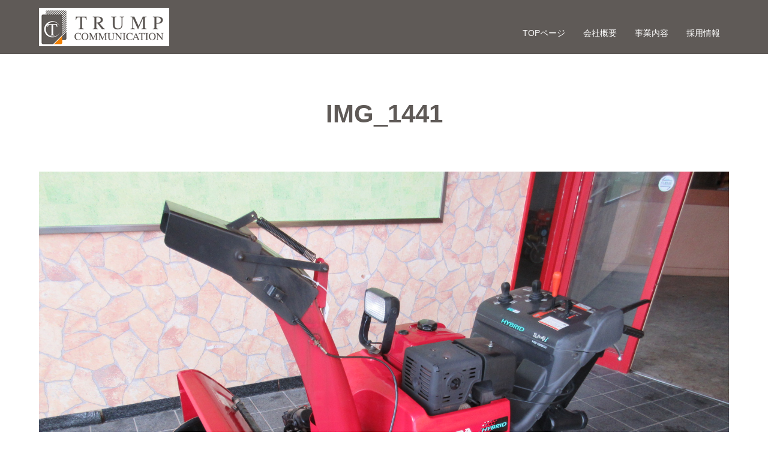

--- FILE ---
content_type: text/html; charset=UTF-8
request_url: https://useduse.com/krwork/20221207hs1390i/attachment/img_1441-2/
body_size: 16252
content:
<!DOCTYPE html>
<html class="pc" dir="ltr" lang="ja">
<head>
<!-- Google Tag Manager -->
<script>(function(w,d,s,l,i){w[l]=w[l]||[];w[l].push({'gtm.start':
new Date().getTime(),event:'gtm.js'});var f=d.getElementsByTagName(s)[0],
j=d.createElement(s),dl=l!='dataLayer'?'&l='+l:'';j.async=true;j.src=
'https://www.googletagmanager.com/gtm.js?id='+i+dl;f.parentNode.insertBefore(j,f);
})(window,document,'script','dataLayer','GTM-WCNHB2F');</script>
<!-- End Google Tag Manager -->
<meta charset="UTF-8">
<!--[if IE]><meta http-equiv="X-UA-Compatible" content="IE=edge"><![endif]-->
<meta name="viewport" content="width=device-width">
<title>IMG_1441 |</title>
<meta name="description" content="">
<link rel="pingback" href="https://useduse.com/wp/xmlrpc.php">
<link rel="shortcut icon" href="https://useduse.com/wp/wp-content/uploads/2018/07/favi.png">

		<!-- All in One SEO 4.9.2 - aioseo.com -->
	<meta name="robots" content="max-image-preview:large" />
	<meta name="author" content="kobayashi"/>
	<meta name="google-site-verification" content="gny_SFxeJIkGreLvEebmRwKgoYhTemieN9fkhodmEBc" />
	<link rel="canonical" href="https://useduse.com/krwork/20221207hs1390i/attachment/img_1441-2/" />
	<meta name="generator" content="All in One SEO (AIOSEO) 4.9.2" />
		<script type="application/ld+json" class="aioseo-schema">
			{"@context":"https:\/\/schema.org","@graph":[{"@type":"BreadcrumbList","@id":"https:\/\/useduse.com\/krwork\/20221207hs1390i\/attachment\/img_1441-2\/#breadcrumblist","itemListElement":[{"@type":"ListItem","@id":"https:\/\/useduse.com#listItem","position":1,"name":"\u30db\u30fc\u30e0","item":"https:\/\/useduse.com","nextItem":{"@type":"ListItem","@id":"https:\/\/useduse.com\/krwork\/20221207hs1390i\/attachment\/img_1441-2\/#listItem","name":"IMG_1441"}},{"@type":"ListItem","@id":"https:\/\/useduse.com\/krwork\/20221207hs1390i\/attachment\/img_1441-2\/#listItem","position":2,"name":"IMG_1441","previousItem":{"@type":"ListItem","@id":"https:\/\/useduse.com#listItem","name":"\u30db\u30fc\u30e0"}}]},{"@type":"ItemPage","@id":"https:\/\/useduse.com\/krwork\/20221207hs1390i\/attachment\/img_1441-2\/#itempage","url":"https:\/\/useduse.com\/krwork\/20221207hs1390i\/attachment\/img_1441-2\/","name":"IMG_1441 |","inLanguage":"ja","isPartOf":{"@id":"https:\/\/useduse.com\/#website"},"breadcrumb":{"@id":"https:\/\/useduse.com\/krwork\/20221207hs1390i\/attachment\/img_1441-2\/#breadcrumblist"},"author":{"@id":"https:\/\/useduse.com\/author\/kobayashi\/#author"},"creator":{"@id":"https:\/\/useduse.com\/author\/kobayashi\/#author"},"datePublished":"2023-06-22T10:05:20+09:00","dateModified":"2023-06-22T10:05:20+09:00"},{"@type":"Organization","@id":"https:\/\/useduse.com\/#organization","url":"https:\/\/useduse.com\/"},{"@type":"Person","@id":"https:\/\/useduse.com\/author\/kobayashi\/#author","url":"https:\/\/useduse.com\/author\/kobayashi\/","name":"kobayashi"},{"@type":"WebSite","@id":"https:\/\/useduse.com\/#website","url":"https:\/\/useduse.com\/","inLanguage":"ja","publisher":{"@id":"https:\/\/useduse.com\/#organization"}}]}
		</script>
		<!-- All in One SEO -->

<link rel="alternate" type="application/rss+xml" title=" &raquo; フィード" href="https://useduse.com/feed/" />
<link rel="alternate" type="application/rss+xml" title=" &raquo; コメントフィード" href="https://useduse.com/comments/feed/" />
<link rel="alternate" title="oEmbed (JSON)" type="application/json+oembed" href="https://useduse.com/wp-json/oembed/1.0/embed?url=https%3A%2F%2Fuseduse.com%2Fkrwork%2F20221207hs1390i%2Fattachment%2Fimg_1441-2%2F" />
<link rel="alternate" title="oEmbed (XML)" type="text/xml+oembed" href="https://useduse.com/wp-json/oembed/1.0/embed?url=https%3A%2F%2Fuseduse.com%2Fkrwork%2F20221207hs1390i%2Fattachment%2Fimg_1441-2%2F&#038;format=xml" />
<style id='wp-img-auto-sizes-contain-inline-css' type='text/css'>
img:is([sizes=auto i],[sizes^="auto," i]){contain-intrinsic-size:3000px 1500px}
/*# sourceURL=wp-img-auto-sizes-contain-inline-css */
</style>
<link rel='stylesheet' id='style-css' href='https://useduse.com/wp/wp-content/themes/useduse_child/style.css?ver=2.0' type='text/css' media='all' />
<style id='wp-emoji-styles-inline-css' type='text/css'>

	img.wp-smiley, img.emoji {
		display: inline !important;
		border: none !important;
		box-shadow: none !important;
		height: 1em !important;
		width: 1em !important;
		margin: 0 0.07em !important;
		vertical-align: -0.1em !important;
		background: none !important;
		padding: 0 !important;
	}
/*# sourceURL=wp-emoji-styles-inline-css */
</style>
<style id='wp-block-library-inline-css' type='text/css'>
:root{--wp-block-synced-color:#7a00df;--wp-block-synced-color--rgb:122,0,223;--wp-bound-block-color:var(--wp-block-synced-color);--wp-editor-canvas-background:#ddd;--wp-admin-theme-color:#007cba;--wp-admin-theme-color--rgb:0,124,186;--wp-admin-theme-color-darker-10:#006ba1;--wp-admin-theme-color-darker-10--rgb:0,107,160.5;--wp-admin-theme-color-darker-20:#005a87;--wp-admin-theme-color-darker-20--rgb:0,90,135;--wp-admin-border-width-focus:2px}@media (min-resolution:192dpi){:root{--wp-admin-border-width-focus:1.5px}}.wp-element-button{cursor:pointer}:root .has-very-light-gray-background-color{background-color:#eee}:root .has-very-dark-gray-background-color{background-color:#313131}:root .has-very-light-gray-color{color:#eee}:root .has-very-dark-gray-color{color:#313131}:root .has-vivid-green-cyan-to-vivid-cyan-blue-gradient-background{background:linear-gradient(135deg,#00d084,#0693e3)}:root .has-purple-crush-gradient-background{background:linear-gradient(135deg,#34e2e4,#4721fb 50%,#ab1dfe)}:root .has-hazy-dawn-gradient-background{background:linear-gradient(135deg,#faaca8,#dad0ec)}:root .has-subdued-olive-gradient-background{background:linear-gradient(135deg,#fafae1,#67a671)}:root .has-atomic-cream-gradient-background{background:linear-gradient(135deg,#fdd79a,#004a59)}:root .has-nightshade-gradient-background{background:linear-gradient(135deg,#330968,#31cdcf)}:root .has-midnight-gradient-background{background:linear-gradient(135deg,#020381,#2874fc)}:root{--wp--preset--font-size--normal:16px;--wp--preset--font-size--huge:42px}.has-regular-font-size{font-size:1em}.has-larger-font-size{font-size:2.625em}.has-normal-font-size{font-size:var(--wp--preset--font-size--normal)}.has-huge-font-size{font-size:var(--wp--preset--font-size--huge)}.has-text-align-center{text-align:center}.has-text-align-left{text-align:left}.has-text-align-right{text-align:right}.has-fit-text{white-space:nowrap!important}#end-resizable-editor-section{display:none}.aligncenter{clear:both}.items-justified-left{justify-content:flex-start}.items-justified-center{justify-content:center}.items-justified-right{justify-content:flex-end}.items-justified-space-between{justify-content:space-between}.screen-reader-text{border:0;clip-path:inset(50%);height:1px;margin:-1px;overflow:hidden;padding:0;position:absolute;width:1px;word-wrap:normal!important}.screen-reader-text:focus{background-color:#ddd;clip-path:none;color:#444;display:block;font-size:1em;height:auto;left:5px;line-height:normal;padding:15px 23px 14px;text-decoration:none;top:5px;width:auto;z-index:100000}html :where(.has-border-color){border-style:solid}html :where([style*=border-top-color]){border-top-style:solid}html :where([style*=border-right-color]){border-right-style:solid}html :where([style*=border-bottom-color]){border-bottom-style:solid}html :where([style*=border-left-color]){border-left-style:solid}html :where([style*=border-width]){border-style:solid}html :where([style*=border-top-width]){border-top-style:solid}html :where([style*=border-right-width]){border-right-style:solid}html :where([style*=border-bottom-width]){border-bottom-style:solid}html :where([style*=border-left-width]){border-left-style:solid}html :where(img[class*=wp-image-]){height:auto;max-width:100%}:where(figure){margin:0 0 1em}html :where(.is-position-sticky){--wp-admin--admin-bar--position-offset:var(--wp-admin--admin-bar--height,0px)}@media screen and (max-width:600px){html :where(.is-position-sticky){--wp-admin--admin-bar--position-offset:0px}}

/*# sourceURL=wp-block-library-inline-css */
</style><style id='global-styles-inline-css' type='text/css'>
:root{--wp--preset--aspect-ratio--square: 1;--wp--preset--aspect-ratio--4-3: 4/3;--wp--preset--aspect-ratio--3-4: 3/4;--wp--preset--aspect-ratio--3-2: 3/2;--wp--preset--aspect-ratio--2-3: 2/3;--wp--preset--aspect-ratio--16-9: 16/9;--wp--preset--aspect-ratio--9-16: 9/16;--wp--preset--color--black: #000000;--wp--preset--color--cyan-bluish-gray: #abb8c3;--wp--preset--color--white: #ffffff;--wp--preset--color--pale-pink: #f78da7;--wp--preset--color--vivid-red: #cf2e2e;--wp--preset--color--luminous-vivid-orange: #ff6900;--wp--preset--color--luminous-vivid-amber: #fcb900;--wp--preset--color--light-green-cyan: #7bdcb5;--wp--preset--color--vivid-green-cyan: #00d084;--wp--preset--color--pale-cyan-blue: #8ed1fc;--wp--preset--color--vivid-cyan-blue: #0693e3;--wp--preset--color--vivid-purple: #9b51e0;--wp--preset--gradient--vivid-cyan-blue-to-vivid-purple: linear-gradient(135deg,rgb(6,147,227) 0%,rgb(155,81,224) 100%);--wp--preset--gradient--light-green-cyan-to-vivid-green-cyan: linear-gradient(135deg,rgb(122,220,180) 0%,rgb(0,208,130) 100%);--wp--preset--gradient--luminous-vivid-amber-to-luminous-vivid-orange: linear-gradient(135deg,rgb(252,185,0) 0%,rgb(255,105,0) 100%);--wp--preset--gradient--luminous-vivid-orange-to-vivid-red: linear-gradient(135deg,rgb(255,105,0) 0%,rgb(207,46,46) 100%);--wp--preset--gradient--very-light-gray-to-cyan-bluish-gray: linear-gradient(135deg,rgb(238,238,238) 0%,rgb(169,184,195) 100%);--wp--preset--gradient--cool-to-warm-spectrum: linear-gradient(135deg,rgb(74,234,220) 0%,rgb(151,120,209) 20%,rgb(207,42,186) 40%,rgb(238,44,130) 60%,rgb(251,105,98) 80%,rgb(254,248,76) 100%);--wp--preset--gradient--blush-light-purple: linear-gradient(135deg,rgb(255,206,236) 0%,rgb(152,150,240) 100%);--wp--preset--gradient--blush-bordeaux: linear-gradient(135deg,rgb(254,205,165) 0%,rgb(254,45,45) 50%,rgb(107,0,62) 100%);--wp--preset--gradient--luminous-dusk: linear-gradient(135deg,rgb(255,203,112) 0%,rgb(199,81,192) 50%,rgb(65,88,208) 100%);--wp--preset--gradient--pale-ocean: linear-gradient(135deg,rgb(255,245,203) 0%,rgb(182,227,212) 50%,rgb(51,167,181) 100%);--wp--preset--gradient--electric-grass: linear-gradient(135deg,rgb(202,248,128) 0%,rgb(113,206,126) 100%);--wp--preset--gradient--midnight: linear-gradient(135deg,rgb(2,3,129) 0%,rgb(40,116,252) 100%);--wp--preset--font-size--small: 13px;--wp--preset--font-size--medium: 20px;--wp--preset--font-size--large: 36px;--wp--preset--font-size--x-large: 42px;--wp--preset--spacing--20: 0.44rem;--wp--preset--spacing--30: 0.67rem;--wp--preset--spacing--40: 1rem;--wp--preset--spacing--50: 1.5rem;--wp--preset--spacing--60: 2.25rem;--wp--preset--spacing--70: 3.38rem;--wp--preset--spacing--80: 5.06rem;--wp--preset--shadow--natural: 6px 6px 9px rgba(0, 0, 0, 0.2);--wp--preset--shadow--deep: 12px 12px 50px rgba(0, 0, 0, 0.4);--wp--preset--shadow--sharp: 6px 6px 0px rgba(0, 0, 0, 0.2);--wp--preset--shadow--outlined: 6px 6px 0px -3px rgb(255, 255, 255), 6px 6px rgb(0, 0, 0);--wp--preset--shadow--crisp: 6px 6px 0px rgb(0, 0, 0);}:where(.is-layout-flex){gap: 0.5em;}:where(.is-layout-grid){gap: 0.5em;}body .is-layout-flex{display: flex;}.is-layout-flex{flex-wrap: wrap;align-items: center;}.is-layout-flex > :is(*, div){margin: 0;}body .is-layout-grid{display: grid;}.is-layout-grid > :is(*, div){margin: 0;}:where(.wp-block-columns.is-layout-flex){gap: 2em;}:where(.wp-block-columns.is-layout-grid){gap: 2em;}:where(.wp-block-post-template.is-layout-flex){gap: 1.25em;}:where(.wp-block-post-template.is-layout-grid){gap: 1.25em;}.has-black-color{color: var(--wp--preset--color--black) !important;}.has-cyan-bluish-gray-color{color: var(--wp--preset--color--cyan-bluish-gray) !important;}.has-white-color{color: var(--wp--preset--color--white) !important;}.has-pale-pink-color{color: var(--wp--preset--color--pale-pink) !important;}.has-vivid-red-color{color: var(--wp--preset--color--vivid-red) !important;}.has-luminous-vivid-orange-color{color: var(--wp--preset--color--luminous-vivid-orange) !important;}.has-luminous-vivid-amber-color{color: var(--wp--preset--color--luminous-vivid-amber) !important;}.has-light-green-cyan-color{color: var(--wp--preset--color--light-green-cyan) !important;}.has-vivid-green-cyan-color{color: var(--wp--preset--color--vivid-green-cyan) !important;}.has-pale-cyan-blue-color{color: var(--wp--preset--color--pale-cyan-blue) !important;}.has-vivid-cyan-blue-color{color: var(--wp--preset--color--vivid-cyan-blue) !important;}.has-vivid-purple-color{color: var(--wp--preset--color--vivid-purple) !important;}.has-black-background-color{background-color: var(--wp--preset--color--black) !important;}.has-cyan-bluish-gray-background-color{background-color: var(--wp--preset--color--cyan-bluish-gray) !important;}.has-white-background-color{background-color: var(--wp--preset--color--white) !important;}.has-pale-pink-background-color{background-color: var(--wp--preset--color--pale-pink) !important;}.has-vivid-red-background-color{background-color: var(--wp--preset--color--vivid-red) !important;}.has-luminous-vivid-orange-background-color{background-color: var(--wp--preset--color--luminous-vivid-orange) !important;}.has-luminous-vivid-amber-background-color{background-color: var(--wp--preset--color--luminous-vivid-amber) !important;}.has-light-green-cyan-background-color{background-color: var(--wp--preset--color--light-green-cyan) !important;}.has-vivid-green-cyan-background-color{background-color: var(--wp--preset--color--vivid-green-cyan) !important;}.has-pale-cyan-blue-background-color{background-color: var(--wp--preset--color--pale-cyan-blue) !important;}.has-vivid-cyan-blue-background-color{background-color: var(--wp--preset--color--vivid-cyan-blue) !important;}.has-vivid-purple-background-color{background-color: var(--wp--preset--color--vivid-purple) !important;}.has-black-border-color{border-color: var(--wp--preset--color--black) !important;}.has-cyan-bluish-gray-border-color{border-color: var(--wp--preset--color--cyan-bluish-gray) !important;}.has-white-border-color{border-color: var(--wp--preset--color--white) !important;}.has-pale-pink-border-color{border-color: var(--wp--preset--color--pale-pink) !important;}.has-vivid-red-border-color{border-color: var(--wp--preset--color--vivid-red) !important;}.has-luminous-vivid-orange-border-color{border-color: var(--wp--preset--color--luminous-vivid-orange) !important;}.has-luminous-vivid-amber-border-color{border-color: var(--wp--preset--color--luminous-vivid-amber) !important;}.has-light-green-cyan-border-color{border-color: var(--wp--preset--color--light-green-cyan) !important;}.has-vivid-green-cyan-border-color{border-color: var(--wp--preset--color--vivid-green-cyan) !important;}.has-pale-cyan-blue-border-color{border-color: var(--wp--preset--color--pale-cyan-blue) !important;}.has-vivid-cyan-blue-border-color{border-color: var(--wp--preset--color--vivid-cyan-blue) !important;}.has-vivid-purple-border-color{border-color: var(--wp--preset--color--vivid-purple) !important;}.has-vivid-cyan-blue-to-vivid-purple-gradient-background{background: var(--wp--preset--gradient--vivid-cyan-blue-to-vivid-purple) !important;}.has-light-green-cyan-to-vivid-green-cyan-gradient-background{background: var(--wp--preset--gradient--light-green-cyan-to-vivid-green-cyan) !important;}.has-luminous-vivid-amber-to-luminous-vivid-orange-gradient-background{background: var(--wp--preset--gradient--luminous-vivid-amber-to-luminous-vivid-orange) !important;}.has-luminous-vivid-orange-to-vivid-red-gradient-background{background: var(--wp--preset--gradient--luminous-vivid-orange-to-vivid-red) !important;}.has-very-light-gray-to-cyan-bluish-gray-gradient-background{background: var(--wp--preset--gradient--very-light-gray-to-cyan-bluish-gray) !important;}.has-cool-to-warm-spectrum-gradient-background{background: var(--wp--preset--gradient--cool-to-warm-spectrum) !important;}.has-blush-light-purple-gradient-background{background: var(--wp--preset--gradient--blush-light-purple) !important;}.has-blush-bordeaux-gradient-background{background: var(--wp--preset--gradient--blush-bordeaux) !important;}.has-luminous-dusk-gradient-background{background: var(--wp--preset--gradient--luminous-dusk) !important;}.has-pale-ocean-gradient-background{background: var(--wp--preset--gradient--pale-ocean) !important;}.has-electric-grass-gradient-background{background: var(--wp--preset--gradient--electric-grass) !important;}.has-midnight-gradient-background{background: var(--wp--preset--gradient--midnight) !important;}.has-small-font-size{font-size: var(--wp--preset--font-size--small) !important;}.has-medium-font-size{font-size: var(--wp--preset--font-size--medium) !important;}.has-large-font-size{font-size: var(--wp--preset--font-size--large) !important;}.has-x-large-font-size{font-size: var(--wp--preset--font-size--x-large) !important;}
/*# sourceURL=global-styles-inline-css */
</style>

<style id='classic-theme-styles-inline-css' type='text/css'>
/*! This file is auto-generated */
.wp-block-button__link{color:#fff;background-color:#32373c;border-radius:9999px;box-shadow:none;text-decoration:none;padding:calc(.667em + 2px) calc(1.333em + 2px);font-size:1.125em}.wp-block-file__button{background:#32373c;color:#fff;text-decoration:none}
/*# sourceURL=/wp-includes/css/classic-themes.min.css */
</style>
<link rel='stylesheet' id='contact-form-7-css' href='https://useduse.com/wp/wp-content/plugins/contact-form-7/includes/css/styles.css?ver=6.1.4' type='text/css' media='all' />
<link rel='stylesheet' id='wpcf7-redirect-script-frontend-css' href='https://useduse.com/wp/wp-content/plugins/wpcf7-redirect/build/assets/frontend-script.css?ver=2c532d7e2be36f6af233' type='text/css' media='all' />
<link rel='stylesheet' id='parent-style-css' href='https://useduse.com/wp/wp-content/themes/useduse/style.css?ver=6.9' type='text/css' media='all' />
<link rel='stylesheet' id='custom-style-css' href='https://useduse.com/wp/wp-content/themes/useduse_child/custom_style.css?ver=2.0' type='text/css' media='all' />
<link rel='stylesheet' id='slb_core-css' href='https://useduse.com/wp/wp-content/plugins/simple-lightbox/client/css/app.css?ver=2.9.4' type='text/css' media='all' />
<!--n2css--><!--n2js--><script type="text/javascript" src="https://useduse.com/wp/wp-includes/js/jquery/jquery.min.js?ver=3.7.1" id="jquery-core-js"></script>
<script type="text/javascript" src="https://useduse.com/wp/wp-includes/js/jquery/jquery-migrate.min.js?ver=3.4.1" id="jquery-migrate-js"></script>
<link rel="https://api.w.org/" href="https://useduse.com/wp-json/" /><link rel="alternate" title="JSON" type="application/json" href="https://useduse.com/wp-json/wp/v2/media/27149" /><link rel='shortlink' href='https://useduse.com/?p=27149' />

<link rel="stylesheet" href="https://useduse.com/wp/wp-content/themes/useduse/css/design-plus.css?ver=2.0">
<link rel="stylesheet" href="https://useduse.com/wp/wp-content/themes/useduse/css/sns-botton.css?ver=2.0">
<link rel="stylesheet" media="screen" href="https://useduse.com/wp/wp-content/themes/useduse/css/responsive.css?ver=2.0">
<link rel="stylesheet" media="screen" href="https://useduse.com/wp/wp-content/themes/useduse/css/footer-bar.css?ver=2.0">

<script src="https://useduse.com/wp/wp-content/themes/useduse/js/jquery.easing.1.4.js?ver=2.0"></script>
<script src="https://useduse.com/wp/wp-content/themes/useduse/js/jscript.js?ver=2.0"></script>
<script src="https://useduse.com/wp/wp-content/themes/useduse/js/footer-bar.js?ver=2.0"></script>
<script src="https://useduse.com/wp/wp-content/themes/useduse/js/comment.js?ver=2.0"></script>
<script src="https://useduse.com/wp/wp-content/themes/useduse/js/header_fix.js?ver=2.0"></script>

<style type="text/css">

body, input, textarea { font-family: "Segoe UI", Verdana, "游ゴシック", YuGothic, "Hiragino Kaku Gothic ProN", Meiryo, sans-serif; }

.rich_font { font-family: "Hiragino Sans", "ヒラギノ角ゴ ProN", "Hiragino Kaku Gothic ProN", "游ゴシック", YuGothic, "メイリオ", Meiryo, sans-serif; font-weight: 100; }



body { font-size:14px; }



#post_title { font-size:32px; }
.post_content { font-size:14px; }

#related_post li a.image, .styled_post_list1 .image, .work_list_widget .image, .work_list .box .image, .blog_list .box .image {
  overflow: hidden;
}
#related_post li a.image img, .styled_post_list1 .image img, .work_list_widget .image img, .work_list .box .image img, .blog_list .box .image img {
  -webkit-transition: all 0.75s ease; -moz-transition: all 0.75s ease; transition: all 0.75s ease;
  -webkit-transform: scale(1); -moz-transform: scale(1); -ms-transform: scale(1); -o-transform: scale(1); transform: scale(1);
  -webkit-backface-visibility:hidden; backface-visibility:hidden;
}
#related_post li a.image:hover img, .styled_post_list1 .image:hover img, .work_list_widget .image:hover img, .work_list .box .image:hover img, .blog_list .box .image:hover img {
  -webkit-transform: scale(1.2); -moz-transform: scale(1.2); -ms-transform: scale(1.2); -o-transform: scale(1.2); transform: scale(1.2);
}
.index_archive_link, #work_navigation a, .page_navi p.back a
  { background-color:#BBBBBB; }

#header, .pc #global_menu ul ul a, #footer_bottom, .mobile #copyright, .mobile .home #header
  { background-color:#5F5A57; }

.header_fix #header, .pc .header_fix #global_menu ul ul a, .mobile .header_fix #header
  { background-color:rgba(95,90,87,1.0); }

#header a, mobile a.menu_button:before
  { color:#FFFFFF; }

#footer_top, #footer_top a, #footer_bottom, #footer_bottom a
  { color:#4F4E49; }

.pc #global_menu ul ul li.menu-item-has-children > a:before
  { border-color:transparent transparent transparent #FFFFFF; }

.pc #global_menu ul ul a:hover
  { color:#fff; }

.pc #global_menu ul ul li.menu-item-has-children > a:hover:before
  { border-color:transparent transparent transparent #fff; }

#post_title, #page_header .headline, #work_category_list .current_category .name, #work_footer_data .link, .blog_list .box .title a:hover, #footer_menu a:hover, #related_post li .title a:hover, .side_widget .styled_post_list1 .title:hover, .pc .home #global_menu li.current-menu-item > a, .pc .home #global_menu > ul > li > a:hover
  { color:#5F5A57; }

a:hover, .pc #header .logo a:hover, #comment_header ul li a:hover, .pc #global_menu > ul > li.active > a, .pc #global_menu li.current-menu-item > a, .pc #global_menu > ul > li > a:hover, #header_logo .logo a:hover, #bread_crumb li.home a:hover:before, #bread_crumb li a:hover, .color_headline, #footer_bottom a:hover, .pc .home.header_fix #global_menu li.current-menu-item > a, .pc .home.header_fix #global_menu > ul > li > a:hover
  { color:#000000; }

#return_top a:hover, .next_page_link a:hover, .collapse_category_list li a:hover .count, .slick-arrow:hover, .page_navi a:hover, .page_navi p.back a:hover,
  #wp-calendar td a:hover, #wp-calendar #prev a:hover, #wp-calendar #next a:hover, .widget_search #search-btn input:hover, .widget_search #searchsubmit:hover, .side_widget.google_search #searchsubmit:hover,
    #submit_comment:hover, #comment_header ul li a:hover, #comment_header ul li.comment_switch_active a, #comment_header #comment_closed p, #post_pagination a:hover,
      #header_slider .slick-dots button:hover::before, #header_slider .slick-dots .slick-active button::before,
        .work_list .box .title a:hover, #work_navigation a:hover, #work_side_content a:hover, #work_button a:hover, #blog_list .category a:hover, #post_meta_top .category a:hover, .box_list .link_button:hover
          { background-color:#5F5A57 !important; }

#footer_top, .pc #global_menu ul ul a:hover, .news_list .category a:hover, .work_list .category a:hover, .blog_list .category a:hover, #related_post .headline, #comment_headline, .side_headline,
  .mobile a.menu_button:hover, .mobile #global_menu li a:hover, .index_archive_link:hover
    { background-color:#000000 !important; }

#comment_textarea textarea:focus, #guest_info input:focus, #comment_header ul li a:hover, #comment_header ul li.comment_switch_active a, #comment_header #comment_closed p, .page_navi a:hover, .page_navi p.back a:hover
  { border-color:#5F5A57; }

#comment_header ul li.comment_switch_active a:after, #comment_header #comment_closed p:after
  { border-color:#5F5A57 transparent transparent transparent; }

.collapse_category_list li a:before
  { border-color: transparent transparent transparent #000000; }

@media screen and (min-width:600px) {
  #header_slider_nav .slick-current .label { background-color:#5F5A57 !important; }
}

.post_content a, .post_content a:hover, .custom-html-widget a, .custom-html-widget a:hover { color:#1D178B; }

#footer_image .button { background-color:#63030B; color:#FFFFFF; }
#footer_image .button:hover { background-color:#333333; color:#FFFFFF; }
#site_loader_spinner { border:4px solid rgba(95,90,87,0.2); border-top-color:#5F5A57; }

/* Footer bar */

i, cite, em, var, address, dfn {
    font-style: normal;
}
#footer_top {
    background-color: #f2efe6 !important;
}
/*#footer_top, .news_list .category a:hover, .work_list .category a:hover, .blog_list .category a:hover, #related_post .headline, #comment_headline, .side_headline, .mobile a.menu_button:hover, .mobile #global_menu li a:hover, .mobile #footer_social_link {
    background-color: #f2efe6 !important;}
*/
.mobile a.menu_button:hover, a.menu_button.active {
    background-color: #000000 !important;
}
.pc #global_menu li.current-menu-item > a {
      color: #fcef00;
}

.pc #footer_bottom, .mobile #copyright, .mobile .home {
    background-color: #f2efe6 !important;}

/*.pc #logo_image {
    top: 37% !important;}*/

#index_3box_list .icon {
    background: #ffffff;}

#index_3box_list .catch {
    font-size: 26px;
    color: #000000;}

#index_3box_list .link {
    background-color: #404040 !important;
    background: url(https://useduse.com/wp/wp-content/uploads/2018/05/arrow.png) no-repeat right 10px center;}

.wide_image .caption .title {
    font-weight: 500;}

.wide_image .caption .desc {
    font-size: 20px;}

#index_3box_header .headline {
    font-weight: bold;}

.index_list_header .headline {
    font-size: 42px;
    font-weight: bold;}

.index_archive_link a:hover {
    background-color: #000000;}

.index_archive_link {
    background-color: #404040;}

.work_list .box .title a {
    background-color: #7e7969;}

.post_content h3 {
    font-size: 42px;
    font-weight: bold;}

#index_3box_list .box {
    border-right: 1px solid #ded9c8;}

#footer_address li {
    color: #4f4e49;}

.work_list .box .category a:only-child {
    color: #177e54;}

#index_center_image .button {
    border: solid 1px;}

.bt_red {
    background: #86010C !important;}

.post_content p {
    margin: 0 0 0 0;}

#footer_image .button {
    border: solid 1px;}

.icon.three_box_icon1.num1 {
    background: url(https://useduse.com/wp/wp-content/uploads/2018/05/icon0001.png) no-repeat center center !important;}

.icon.three_box_icon2.num2 {
    background: url(https://useduse.com/wp/wp-content/uploads/2018/05/icon0002.png) no-repeat center center !important;}

.icon.three_box_icon3.num3 {
    background: url(https://useduse.com/wp/wp-content/uploads/2018/05/icon0003.png) no-repeat center center !important;}

.work_list .box {
    background: #ffffff;}

.pc #global_menu > ul > li > a {
    padding: 0 15px !important;}

#contact input[type="submit"] {
    background-color: #86000d;
    font-size: 20px;}

#contact .comment {
    height: 120px !important;}

#contact .item{
    color: #86000d;
    font-size: 16px;
    font-weight: 600;}

#header,
#header_inner {
    height: 80px !important;
}

#header.header_recycle {
    background-color: #86000d;
}
#header.header_rental {
    background-color: #0073b5;
}
#header.header_farmer {
    background-color: #92af21;
}
#header.header_utility {
    background-color: #FF3300
;
}
#header.header_ihinseiri {
    background-color: #7e7969;
}

.mobile #header.header_top #global_menu a,
.mobile #header.header_top #global_menu a:hover {
    background-color: #333333 !important;
}
.mobile #header.header_recycle #global_menu a,
.mobile #header.header_recycle #global_menu a:hover {
    background-color: #86000d !important;
}
.mobile #header.header_rental #global_menu a,
.mobile #header.header_rental #global_menu a:hover {
    background-color: #0073b5 !important;
}
.mobile #header.header_farmer #global_menu a,
.mobile #header.header_farmer #global_menu a:hover {
    background-color: #5c8c00 !important;
}
.mobile #header.header_utility #global_menu a,
.mobile #header.header_utility #global_menu a:hover {
    background-color: #FF3300 !important;
}
.mobile #header.header_ihinseiri #global_menu a,
.mobile #header.header_ihinseiri #global_menu a:hover {
    background-color: #7e7969 !important;
}

.pc #global_menu ul{
    height: 80px !important;
    top: 10px;
}

.pc #global_menu ul ul {
    position: absolute;
    top: 70px !important;
}

.pc #header .header_info {
    position: absolute;
    right: 0;
    top: 0;
    display: flex;
}

.pc #header .header_info > li {
    margin-left: 10px;
}

.pc #header .header_shop_info {
    font-size: 12px;
    color: #ffffff;
    border: 1px solid #ffffff;
    display: inline-block;
    padding: 2px 10px;
}

.pc #header .header_shop_info ul {
    display: flex;
    display: -webkit-flex;
}

.pc #header .header_shop_info ul > li {
    margin-right: 8px;
}

.pc #header .header_shop_info ul > li:last-child {
    margin-right: 0;
}

.pc #header .header_shop_info ul > li.header_shop_type {
    font-size: 13px;
    margin-top: 5px;
    opacity: 0.7;
}
.pc #header .header_shop_info ul > li.header_shop_tel {
    font-size: 24px;
}
.pc #header .header_shop_info ul > li.header_shop_tel img {
    margin-right: 5px;
}

.pc #header .header_card_info {
    display: inline-block;
}

#footer_top_inner {
    padding: 74px 0 0px;}

.category {
    color: #86000d !important;}

#footer_image .button {
    margin-right: 12px;
    background-color: #86000d !important;
    background: url(https://useduse.com/wp/wp-content/uploads/2018/05/arrow.png) no-repeat right 14px center;
}

#header_slider_nav .catch {
    font-size: 24px;
    line-height: 1.4;}

#index_center_image .button {
    background-color: #404040 !important;
    background: url(https://useduse.com/wp/wp-content/uploads/2018/05/arrow.png) no-repeat right 14px center;}

.side_headline {
        background-color: #404040 !important;}

#work_header .category a {
    color: #86000d !important;}

#related_post .headline {
    color: #000000}

#footer_top em {
    color:#4F4E49;
}

#footer_top .menu .menu-item-title {
    padding-bottom: 10px;
}

#footer_top .footer_menu_row {
    margin-top: 40px;
    padding-top: 40px;
    border-top: solid 1px #d4cfc1;
}

#footer_menu > .footer_menu_row > ul {
    text-align: center;
}

#footer_address .info {
    font-size: 14px;
}

#footer_address li {
    display: block;
    font-size: 14px;
}

#copyright, #copyright a {
    color: #b2ad9c;
}

#footer_top.footer_rental #footer_menu ul,
#footer_top.footer_farmer #footer_menu ul,
#footer_top.footer_utility #footer_menu ul {
    text-align: center;
}

.pc #footer_info {
    width: 850px;
    border-bottom: solid 1px #d4cfc1;
    margin: 0 auto 45px;
    padding-bottom: 45px;
}

.mobile #footer_info {
    border-bottom: solid 1px #d4cfc1;
    margin: 0 20px 45px;
    padding-bottom: 45px;
}

#footer_info .footer_info_text {
    color: #000000;
    font-size: 20px;
    text-align: center;
    padding-bottom: 25px;
}

.pc #footer_info .footer_info_service {
    margin: 0 auto;
    width: 768px;
}

.mobile #footer_info .footer_info_service {
    margin: 0 20px;
}

.pc #footer_info .footer_info_service ul {
    display: flex;
    text-align: center;
}

.mobile #footer_info .footer_info_service ul {
    text-align: center;
}

#footer_info .footer_info_service ul li {
    background-color: #FF3300;
    color: #f2efe6;
    font-size: 18px;
    text-align: center;
}
.footer_ihinseiri #footer_info .footer_info_service ul li {
    background-color: #7e7969;
    color: #f2efe6;
    font-size: 18px;
    text-align: center;
}

.pc #footer_info .footer_info_service ul li {
    width: 240px;
    margin-right: 24px;
}
.pc #footer_info .footer_info_service ul li:last-child {
    margin-right: 0;
}

.mobile #footer_info .footer_info_service ul li {
    width: 100%;
    margin-bottom: 24px;
}
.mobile #footer_info .footer_info_service ul li:last-child {
    margin-bottom: 0;
}

#footer_info .footer_info_service ul li a {
    color: #f2efe6;
    display: block;
    padding: 20px 35px;
}

#footer_info .footer_info_service ul li a:hover {
    color: #000000;
    text-decoration: none;
}

.pc #global_menu > ul > li > a:hover {
    color: #ffffff !important;
    opacity: 0.5 !important;
}


.pc #header.header_recycle #global_menu ul ul a {
    background-color: #63030b;
    text-decoration: underline;
}
.pc #header.header_rental #global_menu ul ul a {
    background-color: #0073b5;
    text-decoration: underline;
}
.pc #header.header_farmer #global_menu ul ul a {
    background-color: #5c8c00;
    text-decoration: underline;
}
.pc #header.header_utility #global_menu ul ul a {
    background-color: #FF3300;
    text-decoration: underline;
}
.pc #header.header_ihinseiri #global_menu ul ul a {
    background-color: #7e7969;
    text-decoration: underline;
}

.pc #global_menu ul ul a:hover {
    background-color: #404040 !important;
    text-decoration: underline;
}

#footer_top a:hover {
    text-decoration: underline;
}

#footer_menu {
    text-align: center;
}

.mobile #footer_top.footer_top #footer_menu {
    text-align: left;
}

.mobile #footer_menu ul {
    display: inline-block;
    float: none;
}

.mobile #global_menu li a:hover {
    /*background-color: inherit !important;*/
}
.map {
    text-decoration: underline;
}
.btn_voice_wrp {
    top: 80px;
    right: 0;
    z-index: 10;
    position: -webkit-sticky;
    position: sticky;
    text-align: right;
    margin-top: -210px;
    margin-bottom: 100px;
}
.btn_voice {
    display: inline-block;
}

/*
.btn_voice {
    top: 80px;
    right: 20px;
    z-index: 10;
    display: grid;
    position: -webkit-sticky;
    position: sticky;
    text-align: -webkit-right;
    margin-top: -210px;
    margin-bottom: 100px;
}
*/
@media only screen and (min-width: 601px) {
  .sponly {
    display: none;
  }
}

@media only screen and (max-width: 600px) {
  .pconly {
    display: none;
  }
}

#global_menu > .menu > .menu-item > .header_info {
    display: none;
}

@media only screen and (max-width: 1199px) {
    #header_inner > .header_info {
        display: none;
    }

  #global_menu div {
    position: relative;
    display: block !important;
    margin: 0;
    padding: 10px 15px;
    overflow: hidden;
    text-decoration: none;
    color: #fff;
    background: #333;
    font-size: 13px;
    -moz-box-sizing: border-box;
    -webkit-box-sizing: border-box;
    -o-box-sizing: border-box;
    -ms-box-sizing: border-box;
    box-sizing: border-box;
  }

    #global_menu div div.header_card {
        font-size: 12px;
        font-weight: bold;
        color: #736b51;
        background-color: #ffffff !important;
       display: inline-block;
       margin-bottom: 10px;
       padding-right: 20px;
    }

    #global_menu div div.header_card img {
        vertical-align: -3px;
        margin-right: 5px;
    }

    #global_menu div div.header_shop_info {
        font-size: 12px;
        color: #ffffff;
        border: 1px solid #ffffff;
       display: inline-block;
    }

    #global_menu div div.header_shop_info ul {
        display: flex;
        display: -webkit-flex;
    }

    #global_menu div div.header_shop_info ul > li {
        margin-right: 8px;
    }

    #global_menu div div.header_shop_info ul > li:last-child {
        margin-right: 0;
    }

    #global_menu div div.header_shop_info ul > li.header_shop_type {
        font-size: 13px;
        margin-top: -1px;
        opacity: 0.7;
    }

    #global_menu div div.header_shop_info ul > li.header_shop_tel {
        font-size: 24px;
    }

    #global_menu div div.header_shop_info ul > li.header_shop_tel img {
        margin-right: 5px;
    }

    #global_menu div div.header_shop_info ul > li.header_shop_tel a {
        line-height: 1.0;
        display: inline;
        padding: 0;
        font-size: 16px;
    }

    #header.header_recycle #global_menu div {
        background-color: #86000d;
    }
    #header.header_rental #global_menu div {
        background-color: #0073b5;
    }
    #header.header_farmer #global_menu div {
        background-color: #5c8c00;
    }
    #header.header_utility #global_menu div {
        background-color: #FF3300;
    }
    #header.header_ihinseiri #global_menu div {
        background-color: #7e7969;
    }

    #header.header_top #logo_image img.mobile_logo_image {
        width: 95%;
    }

}

@media only screen and (max-width: 991px) {
	#footer_top.footer_rental #footer_menu ul,
	#footer_top.footer_farmer #footer_menu ul,
	#footer_top.footer_utility #footer_menu ul {
		width: 100%;
		margin: 0 0 40px 0;
	}
}

#body.category-voice-farmer #bread_crumb {
    display: none;
}
#body.category-col-farmer #bread_crumb {
    display: none;
}
#body.single-post #main_contents.header_farmer #bread_crumb,
#body.single-post #footer_bottom.footer_farmer #copyright,
#body.single-post #main_contents.header_farmer #ml_ad_widget-4,
#body.single-post #main_contents.header_farmer #ml_ad_widget-8,
#body.single-post #main_contents.header_farmer #ml_ad_widget-9,
#body.single-post #main_contents.header_recycle #ml_ad_widget-12,
#body.single-post #main_contents.header_utility #ml_ad_widget-12,
#body.single-post #main_contents.header_ihinseiri #ml_ad_widget-12 {
    display: none;
}

body.term-farm-machine #bread_crumb,
body.term-farm-machine #work_category_list {
    display: none;
}
body.term-farm-machine #work_list_wrap {
    margin-top: 80px;
}





</style>


<style type="text/css"></style>		<style type="text/css" id="wp-custom-css">
			#work_list_wrap .entry-date { display:none!important; }
#work_list_wrap .updated { display:none!important; }

.tcd-pb-row.row35 {
    /* margin-left: -5px;
    margin-right: -5px;
    margin-bottom: 30px;
	padding-top:20px;
    background-color: #f2efe6; */
}
.fix_menu_smapho {
     bottom: 0px;
}
/*農機買取の流れ枠線のバク消し*/
.tcd-pb-row.row25 .tcd-pb-col.col1 {
    border: none;
    padding: 0 10px;
}


.fix_menu_smartphone {
        bottom: 0px;
	     right:0
    }
#header, #header_inner {
    height: 90px !important;
}
.tcd-pb-row.row27 {
	padding-left:0;
}
.farmer_flow {
   min-height: 150px;
}


.accbox {
    margin: 2em 0;
    padding: 0;
    max-width: 90%;
}

.accbox label {
    display: block;
    margin: 1.5px 0;
    padding: 11px 12px;
    color: #7e7969;
    font-weight: bold;
    background: #fff;
    cursor: pointer;
    transition: all 0.5s;
}
.post_content blockquote.alignleft, .post_content img.alignleft {
    margin-top: 0px;
}

.accbox input {
    display: none;
}
input[type="checkbox"] {
    -webkit-appearance: checkbox;
}


a, a:before, a:after, input {
    -webkit-transition-property: background-color, color;
    -webkit-transition-duration: 0.2s;
    -webkit-transition-timing-function: ease;
    -moz-transition-property: background-color, color;
    -moz-transition-duration: 0.2s;
    -moz-transition-timing-function: ease;
    -o-transition-property: background-color, color;
    -o-transition-duration: 0.2s;
    -o-transition-timing-function: ease;
    transition-property: background-color, color;
    transition-duration: 0.2s;
    transition-timing-function: ease;
}
.cssacc:checked + .accshow {
    height: auto;
    padding: 5px;
    background: #f2efe6;
    opacity: 1;
}

.cssacc:checked + .accshow {
    height: auto;
    padding: 5px;
    background: #f2efe6;
    opacity: 1;
}

input, textarea {
    background-image: -webkit-linear-gradient(hsla(0,0%,100%,0), hsla(0,0%,100%,0));
    -webkit-appearance: none;
    border-radius: 0;
}

.accbox .accshow {
    height: 0;
    padding: 0;
    overflow: hidden;
    opacity: 0;
    transition: 0.8s;
}
/*.tcd-pb-row.row3 {
     display: none;
}*/

.kaitori_mask {
	margin-bottom: 50px;
}
.ac_menu input[type="checkbox"].on-off:checked + div {
height: 180px;
}

.work_list .box .image {
	border-radius:0px;
    width: 240px;
    height: 240px;
}
.tcd-pb-row.row44{
    padding: 20px;
}
.rinji{
    margin:0 0 1.5em!important;	
}

/*LINE風の吹き出しQ&A
 * 以下、①背景色など----*/
.line-bc {
  padding: 20px 10px;
  max-width: 800px;
  margin: 15px auto;
  text-align: right;
 font-size: 18px;
  background: #7da4cd;

}

/*以下、②左側のコメント*/
.balloon6 {
  width: 100%;
  margin: 10px 0;
  overflow: hidden;
}

.balloon6 .faceicon {
  float: left;
  margin-right: -50px;
  width: 80px;
}

.balloon6 .faceicon img{
  width: 100%;
  height: auto;
  border-radius: 50%;
}
.balloon6 .chatting {
  width: 100%;
  text-align: left;
}
.says {
  display: inline-block;
  position: relative; 
  margin: 0 0 0 70px;
  padding: 10px;
  max-width: 350px;
  border-radius: 12px;
  background: #edf1ee;
}

.says:after {
  content: "";
  display: inline-block;
  position: absolute;
  top: 20px; 
  left: -19px;
  border: 8px solid transparent;
  border-right: 18px solid #edf1ee;
  -webkit-transform: rotate(35deg);
  transform: rotate(35deg);
}
.says p {
  margin: 0;
  padding: 0;
}

/*以下、③右側の緑コメント*/
.mycomment {
  margin: 10px 0;
}
.mycomment p {
  display: inline-block;
  position: relative; 
  margin: 0 10px 0 0;
  padding: 8px;
  max-width: 350px;
  border-radius: 12px;
  background: #82e66b;
  font-size: 18px;
}

.mycomment p:after {
  content: "";
  position: absolute;
  top: 3px; 
  right: -19px;
  border: 8px solid transparent;
  border-left: 18px solid #82e66b;
  -webkit-transform: rotate(-35deg);
  transform: rotate(-35deg);
}
/*----LINE風の吹き出し*/

/* top 3点ボックス農機img */
.mb7 {
	margin-bottom: 7px;
}


@media screen and (max-width: 900px) {

.post_content blockquote.alignleft, .post_content img.alignleft .service{
    margin: 7px 24px 0px 0;
}
.tcd-pb-row.row25 .tcd-pb-col.col1 {
     border: none; }
	
.tcd-pb-row.row3 {
     display:block;
}

.tcd-pb-row.row2.mask01{
    display: block!important;
}
.kaitori_b {
    padding-top: 120px;
}	

.btn_voice {
    display: none;
}
h1#resque1.sp-font-size24 {
		font-size: 24px;
	}
	.ac_menu input[type="checkbox"].on-off:checked + div {
height: 215px;
}
/*20200808追記*/
.page #main_col .rescue_top {
       padding-top: 120px;
}
	.tcd-pb-row.row1 {
background-color: transparent;
}
#header{
min-width: 450px;
}
#main_contents {
min-width: 450px;
}
.kaitori_b {
    font-size: 25px;
}
.kaitori_c {
    font-size: 16px;
	padding:20px;
}	
.kaitori_mask {
	margin-top: 128px;
	width:450px;
}
.wide_image {
min-width: 450px;
}
html.slb mobile {
min-width: 800px;
}
#footer_top{
min-width: 450px;	
}
/*レスキュー*/
.tcd-pb-row.row44 {
padding: 20px;
}
.accbox label {
    padding: 2px 12px 25px 12px;
    font-size: 18px;
}
.cssacc:checked + .accshow {
    padding-bottom: 20px;
    font-size: 18px;
}
}
	
/*--20210123追加-農機img調整--*/
.tcd-pb-row.row4 {
       text-align: center;
}

@media screen and (max-width: 767px) {.tcd-pb-row.row2 .tcd-pb-col.col1, .tcd-pb-row.row2 .tcd-pb-col.col2, .tcd-pb-row.row2 .tcd-pb-col.col3, .tcd-pb-row.row2 .tcd-pb-col.col4 {
 width:95% !important; 
}
/*LINE風吹き出し*/
	.balloon6 .faceicon {
   width: 50px;
}
.home #top {
       width: 500px;
}
#header {
    width: 500px;
}
	#main_contents {
    width: 500px;
}
	
/*レスキューのマスクバナー*/
	.mask01{
margin-top: 110px;
}

.kaitori_b {
padding-top: 30px;
}
.kaitori_mask {
    margin-top: 158px;
    width: 450px;
}
	
}



.tcd-pb-row.row11 .tcd-pb-col.col1, .tcd-pb-row.row11 .tcd-pb-col.col2, .tcd-pb-row.row11 .tcd-pb-col.col3, .tcd-pb-row.row11 .tcd-pb-col.col4, .tcd-pb-row.row11 .tcd-pb-col.col5{
    width: 100% !important;
}
.tcd-pb-row.row11 .tcd-pb-row-inner{
    display: flex;
}

/*===============================
日本中古農機組合トップv2CSS
===============================*/
/*レイアウト*/
.farmer_wrp .tcd-pb-row-inner{
   /* width: calc(100% * 1150 / 1280);*/
    max-width: 1150px;
    margin: 0 auto !important;
    -moz-box-sizing: border-box;
    -webkit-box-sizing: border-box;
    -o-box-sizing: border-box;
    -ms-box-sizing: border-box;
    box-sizing: border-box;	
}

/*取扱商品・買取対象 */
.farmer_lst{
	display:flex;
	flex-wrap: wrap;
	list-style: none !important;
	justify-content: space-between;
}

.farmer_lst li{
	width: 181px;
	margin-right: 2%;
	margin-bottom: 20px;
}

.farmer_lst li:last-child{
	width: 56%;
}

.farmer_lst a:hover{
	text-decoration: none;
}

.farmer_lst .farmer_thum{
		width: 181px;
	  height: 181px;
}

.farmer_lst .farmer_thum img{
  width: 100%;
  height: 100% !important;	
	vertical-align: bottom;
	padding: 0;
	object-fit: cover;
}

.farmer_lst .farmer_cat{
	background: #E1E7D8;
	text-align: center;
	padding: 5px;
	font-weight: bold;
	color: #8DA96D;
}

/*その他の取扱商品 */
.farmer_product_lst{
	display:flex;
	flex-wrap: wrap;
	list-style: none !important;
}

.farmer_product_lst li{
	width: 18%;
	margin-right: 2%;
	font-weight: bold;
	text-align: left;
}

/*買取実績の一部をご紹介*/
.farmer_work_lst{
	display:flex;
	flex-wrap: wrap;
	list-style: none !important;
	justify-content: center;
}

.farmer_work_lst li{
	width: 23%;
	margin-right: 2%;
	margin-bottom: 20px;
}

.faemer_work_thum img{
 	width: 100%;
 	height: 195px !important;
	object-fit: cover;
}

@media only screen and (max-width: 767px){
	
	.farmer_work_lst li{
		width: 48%;
	}
}
		</style>
		
<script>
jQuery(document).ready(function($){

  $('.page_link').click(function () {
    if ($(this).data('link') !== undefined) {
      console.log($('#' + $(this).data('link')).offset().top);
      $(window).scrollTop($('#' + $(this).data('link')).offset().top - 1000);
    }
  });


});
</script>
<script src="https://useduse.com/wp/wp-content/themes/useduse/js/tippy.all.min.js"></script>

<link rel="preconnect" href="https://fonts.googleapis.com">
<link rel="preconnect" href="https://fonts.gstatic.com" crossorigin>
<link href="https://fonts.googleapis.com/css2?family=M+PLUS+1p:wght@800&family=Shippori+Antique&family=Shippori+Antique+B1&display=swap" rel="stylesheet">
	
</head>
<body id="body" class="attachment wp-singular attachment-template-default single single-attachment postid-27149 attachmentid-27149 attachment-jpeg wp-theme-useduse wp-child-theme-useduse_child fix_top">
  <!-- Google Tag Manager (noscript) -->
  <noscript><iframe src="https://www.googletagmanager.com/ns.html?id=GTM-WCNHB2F"
  height="0" width="0" style="display:none;visibility:hidden"></iframe></noscript>
  <!-- End Google Tag Manager (noscript) -->


<div id="site_loader_overlay">
 <div id="site_loader_spinner"></div>
</div>
<div id="site_wrap">

<!-- attachment --><!--  -->
 <div id="header" class="header_top">
   <div id="header_inner" class="clearfix">
     <div id="logo_image">
       <h1 class="logo">
         <a href="https://useduse.com/" title="名古屋の総合リユース企業「トランプコミュニケーション」はリユース・リサイクル業界に新しい風を吹き込みます。">
             <img class="pc_logo_image" src="https://useduse.com/wp/wp-content/uploads/2018/07/head_logo01.png" alt="名古屋の総合リユース企業「トランプコミュニケーション」はリユース・リサイクル業界に新しい風を吹き込みます。" title="名古屋の総合リユース企業「トランプコミュニケーション」はリユース・リサイクル業界に新しい風を吹き込みます。">
             <img class="mobile_logo_image" src="https://useduse.com/wp/wp-content/uploads/2018/07/head_logo01.png" alt="名古屋の総合リユース企業「トランプコミュニケーション」はリユース・リサイクル業界に新しい風を吹き込みます。" title="名古屋の総合リユース企業「トランプコミュニケーション」はリユース・リサイクル業界に新しい風を吹き込みます。">
        </a>
       </h1>
     </div>
     <div id="global_menu">
       <ul class="menu">
		 <!--<li class="menu-item"><a href="https://useduse.com/recycle/">リサイクルショップ</a></li>-->
         <li class="menu-item"><a href="https://useduse.com/#">TOPページ</a></li>
         <!--<li class="menu-item"><a href="https://useduse.com/rental/">レンタルサービス</a></li>-->
         <!--<li class="menu-item"><a href="https://useduse.com/farmer/">中古農機組合</a></li>-->
         <li class="menu-item"><a href="https://useduse.com/company/">会社概要</a></li>
		 <li class="menu-item"><a href="https://useduse.com/#sec01">事業内容</a></li>
         <li class="menu-item"><a href="https://job.mynavi.jp/27/pc/corpinfo/displayInternship/index?corpId=102467&optNo=YYnlX" target="_blank">採用情報</a></li>
<!-- 
         <li class="menu-item">
             <div class="header_info">
             <div class="header_shop_info">
               <ul>
                 <li>年中<br>無休</li>
                 <li class="header_shop_tel"><img src="https://useduse.com/wp/wp-content/themes/useduse/img/header/header_freedial.png" alt="0120-39-2102"><a href="tel:0120-39-2102">0120-39-2102</a></li>
                 <li>営業時間<br>10:00～21:00</li>
               </ul>
             </div>
             </div>
           </li>
 -->
       </ul>
     </div>
     <a href="#" class="menu_button"><span>menu</span></a>
<!-- 
      <div class="header_info">
       <div class="header_shop_info">
         <ul>
           <li>年中<br>無休</li>
           <li class="header_shop_tel"><img src="https://useduse.com/wp/wp-content/themes/useduse/img/header/header_freedial.png" alt="0120-39-2102"><a href="tel:0120-39-2102">0120-39-2102</a></li>
           <li>営業時間<br>10:00～21:00</li>
         </ul>
       </div>
     </div>
 -->
   </div>
 </div>
<!-- END #header -->


 <div id="top">

  
 </div><!-- END #top -->

 <div id="main_contents" class="clearfix">

<div id="main_col" class="clearfix">

 <div id="page_header">
  <h2 class="headline rich_font" style="font-size:42px;">IMG_1441</h2>
 </div>

 
 <div id="article">

  <div class="post_content clearfix">

                              <p>
      <a href="https://useduse.com/wp/wp-content/uploads/2023/06/IMG_1441.jpg" target="_blank"><img src="https://useduse.com/wp/wp-content/uploads/2023/06/IMG_1441.jpg" width="https://useduse.com/wp/wp-content/uploads/2023/06/IMG_1441.jpg" height="https://useduse.com/wp/wp-content/uploads/2023/06/IMG_1441.jpg" alt="" /></a>
      </p>
        <p>IMG_1441<br /> <!--タイトルを表示-->
        <br /> <!--キャプションを表示-->
        </p> <!--説明を表示 を表示-->
                
  </div>

 </div><!-- END #article -->

 
</div><!-- END #main_col -->


</div><!-- END #main_contents -->




<div id="footer_top" class="footer_top">
    <div id="footer_top_inner" class="clearfix">
        <div id="footer_menu" class="clearfix">
            <ul class="menu">
                <li class="menu-item menu-item-title"><em>■SERVICES</em></li>
                <li class="menu-item"><a href="https://useduse.com/recycle/">－ 高価買取サービス</a></li>
                <li class="menu-item"><a href="https://useduse.com/utility/">－ 不用品回収サービス</a></li>
                <li class="menu-item"><a href="https://useduse.com/utility-ihinseiri/">－ 遺品整理サービス</a>
                </li>
                <li class="menu-item"><a href="https://useduse.com/rental/">－ 家具家電のレンタルサービス</a></li>
                <li class="menu-item"><a href="https://useduse.com/farmer/">－ 農機具買取サービス</a></li>
                <li class="menu-item"><a href="https://useduse.com/scratchbusinesscard/">－
                        スクラッチ名刺サービス</a></li>
            </ul>
            <ul class="menu">
                <li class="menu-item menu-item-title"><em>■CONTACT</em></li>
                <li class="menu-item"><a href="https://useduse.com/recycle/recycleform/">－
                        買取査定（高価買取サービス）</a></li>
                <li class="menu-item"><a href="https://useduse.com/utility/estimate/">－ 見積もり依頼(不用品回収)</a>
                </li>
                <li class="menu-item"><a href="https://useduse.com/farmer/recycleform_farmer/">－
                        買取査定（農機具買取）</a></li>
            </ul>
            <ul class="menu">
                <li class="menu-item menu-item-title"><em>■NEWS</em></li>
                <li class="menu-item"><a href="https://useduse.com/news/">－ お知らせ</a></li>
                <li class="menu-item"><a href="https://useduse.com/column/">－ ブログ・リサイクルコラム</a></li>
            </ul>
            <ul class="menu">
                <li class="menu-item menu-item-title"><em>■COMPANY</em></li>
                <li class="menu-item"><a href="https://useduse.com/company/">－ 会社概要</a></li>
                <li class="menu-item"><a href="https://useduse.com/company/#tempolist">－ 店舗一覧</a></li>
                <li class="menu-item"><a href="https://job.mynavi.jp/27/pc/corpinfo/displayInternship/index?corpId=102467&optNo=YYnlX" target="_blank">－ 採用情報（マイナビ）</a></li>
            </ul>
        </div><!-- END #footer_menu -->

        <div id="footer_address">
            <div class="logo_area">
                <p class="logo">
                    <a href="https://useduse.com/" title="トランプコミュニケーション株式会社 / TRUMP COMMUNICATION">
                        <img src="https://useduse.com/wp/wp-content/themes/useduse/img/footer/footer_logo_top.png"
                            alt="トランプコミュニケーション株式会社 / TRUMP COMMUNICATION"
                            title="トランプコミュニケーション株式会社 / TRUMP COMMUNICATION">
                    </a>
                </p>
            </div>
            <ul class="info clearfix">
                <li></li>
                <li></li>
                <li></li>
            </ul>
        </div>

    </div><!-- END #footer_top_inner -->
</div>

<div id="footer_bottom" class="footer_">
    <div id="footer_bottom_inner" class="clearfix">

        
                        <p id="copyright">&copy;&nbsp; <a
                href="https://useduse.com/">TrumpCommunication.inc</a></p>
                <div id="return_top">
            <a href="#body"><span>PAGE TOP</span></a>
        </div>

    </div><!-- END #footer_bottom_inner -->
</div><!-- END #footer_bottom -->


</div><!-- #site_wrap -->

<script>

jQuery(document).ready(function($) {

    function after_load() {
        $('#site_loader_spinner').delay(300).fadeOut(600);
        $('#site_loader_overlay').delay(600).fadeOut(900);
        $('#site_wrap').css('display', 'block');
                    }

    $(window).load(function() {
        after_load();
            });

    $(function() {
        setTimeout(function() {
                if ($('#site_loader_overlay').is(':visible')) {
                    after_load();
                }
            },
            3000        );
    });

});
</script>


<script type="speculationrules">
{"prefetch":[{"source":"document","where":{"and":[{"href_matches":"/*"},{"not":{"href_matches":["/wp/wp-*.php","/wp/wp-admin/*","/wp/wp-content/uploads/*","/wp/wp-content/*","/wp/wp-content/plugins/*","/wp/wp-content/themes/useduse_child/*","/wp/wp-content/themes/useduse/*","/*\\?(.+)"]}},{"not":{"selector_matches":"a[rel~=\"nofollow\"]"}},{"not":{"selector_matches":".no-prefetch, .no-prefetch a"}}]},"eagerness":"conservative"}]}
</script>
<script type="text/javascript" src="https://useduse.com/wp/wp-includes/js/comment-reply.min.js?ver=6.9" id="comment-reply-js" async="async" data-wp-strategy="async" fetchpriority="low"></script>
<script type="module"  src="https://useduse.com/wp/wp-content/plugins/all-in-one-seo-pack/dist/Lite/assets/table-of-contents.95d0dfce.js?ver=4.9.2" id="aioseo/js/src/vue/standalone/blocks/table-of-contents/frontend.js-js"></script>
<script type="text/javascript" src="https://useduse.com/wp/wp-includes/js/dist/hooks.min.js?ver=dd5603f07f9220ed27f1" id="wp-hooks-js"></script>
<script type="text/javascript" src="https://useduse.com/wp/wp-includes/js/dist/i18n.min.js?ver=c26c3dc7bed366793375" id="wp-i18n-js"></script>
<script type="text/javascript" id="wp-i18n-js-after">
/* <![CDATA[ */
wp.i18n.setLocaleData( { 'text direction\u0004ltr': [ 'ltr' ] } );
//# sourceURL=wp-i18n-js-after
/* ]]> */
</script>
<script type="text/javascript" src="https://useduse.com/wp/wp-content/plugins/contact-form-7/includes/swv/js/index.js?ver=6.1.4" id="swv-js"></script>
<script type="text/javascript" id="contact-form-7-js-translations">
/* <![CDATA[ */
( function( domain, translations ) {
	var localeData = translations.locale_data[ domain ] || translations.locale_data.messages;
	localeData[""].domain = domain;
	wp.i18n.setLocaleData( localeData, domain );
} )( "contact-form-7", {"translation-revision-date":"2025-11-30 08:12:23+0000","generator":"GlotPress\/4.0.3","domain":"messages","locale_data":{"messages":{"":{"domain":"messages","plural-forms":"nplurals=1; plural=0;","lang":"ja_JP"},"This contact form is placed in the wrong place.":["\u3053\u306e\u30b3\u30f3\u30bf\u30af\u30c8\u30d5\u30a9\u30fc\u30e0\u306f\u9593\u9055\u3063\u305f\u4f4d\u7f6e\u306b\u7f6e\u304b\u308c\u3066\u3044\u307e\u3059\u3002"],"Error:":["\u30a8\u30e9\u30fc:"]}},"comment":{"reference":"includes\/js\/index.js"}} );
//# sourceURL=contact-form-7-js-translations
/* ]]> */
</script>
<script type="text/javascript" id="contact-form-7-js-before">
/* <![CDATA[ */
var wpcf7 = {
    "api": {
        "root": "https:\/\/useduse.com\/wp-json\/",
        "namespace": "contact-form-7\/v1"
    }
};
//# sourceURL=contact-form-7-js-before
/* ]]> */
</script>
<script type="text/javascript" src="https://useduse.com/wp/wp-content/plugins/contact-form-7/includes/js/index.js?ver=6.1.4" id="contact-form-7-js"></script>
<script type="text/javascript" id="wpcf7-redirect-script-js-extra">
/* <![CDATA[ */
var wpcf7r = {"ajax_url":"https://useduse.com/wp/wp-admin/admin-ajax.php"};
//# sourceURL=wpcf7-redirect-script-js-extra
/* ]]> */
</script>
<script type="text/javascript" src="https://useduse.com/wp/wp-content/plugins/wpcf7-redirect/build/assets/frontend-script.js?ver=2c532d7e2be36f6af233" id="wpcf7-redirect-script-js"></script>
<script type="text/javascript" src="https://www.google.com/recaptcha/api.js?render=6LdSYIkmAAAAAJjiiVEzI5nIcRezuRK7O1gKG-CG&amp;ver=3.0" id="google-recaptcha-js"></script>
<script type="text/javascript" src="https://useduse.com/wp/wp-includes/js/dist/vendor/wp-polyfill.min.js?ver=3.15.0" id="wp-polyfill-js"></script>
<script type="text/javascript" id="wpcf7-recaptcha-js-before">
/* <![CDATA[ */
var wpcf7_recaptcha = {
    "sitekey": "6LdSYIkmAAAAAJjiiVEzI5nIcRezuRK7O1gKG-CG",
    "actions": {
        "homepage": "homepage",
        "contactform": "contactform"
    }
};
//# sourceURL=wpcf7-recaptcha-js-before
/* ]]> */
</script>
<script type="text/javascript" src="https://useduse.com/wp/wp-content/plugins/contact-form-7/modules/recaptcha/index.js?ver=6.1.4" id="wpcf7-recaptcha-js"></script>
<script id="wp-emoji-settings" type="application/json">
{"baseUrl":"https://s.w.org/images/core/emoji/17.0.2/72x72/","ext":".png","svgUrl":"https://s.w.org/images/core/emoji/17.0.2/svg/","svgExt":".svg","source":{"concatemoji":"https://useduse.com/wp/wp-includes/js/wp-emoji-release.min.js?ver=6.9"}}
</script>
<script type="module">
/* <![CDATA[ */
/*! This file is auto-generated */
const a=JSON.parse(document.getElementById("wp-emoji-settings").textContent),o=(window._wpemojiSettings=a,"wpEmojiSettingsSupports"),s=["flag","emoji"];function i(e){try{var t={supportTests:e,timestamp:(new Date).valueOf()};sessionStorage.setItem(o,JSON.stringify(t))}catch(e){}}function c(e,t,n){e.clearRect(0,0,e.canvas.width,e.canvas.height),e.fillText(t,0,0);t=new Uint32Array(e.getImageData(0,0,e.canvas.width,e.canvas.height).data);e.clearRect(0,0,e.canvas.width,e.canvas.height),e.fillText(n,0,0);const a=new Uint32Array(e.getImageData(0,0,e.canvas.width,e.canvas.height).data);return t.every((e,t)=>e===a[t])}function p(e,t){e.clearRect(0,0,e.canvas.width,e.canvas.height),e.fillText(t,0,0);var n=e.getImageData(16,16,1,1);for(let e=0;e<n.data.length;e++)if(0!==n.data[e])return!1;return!0}function u(e,t,n,a){switch(t){case"flag":return n(e,"\ud83c\udff3\ufe0f\u200d\u26a7\ufe0f","\ud83c\udff3\ufe0f\u200b\u26a7\ufe0f")?!1:!n(e,"\ud83c\udde8\ud83c\uddf6","\ud83c\udde8\u200b\ud83c\uddf6")&&!n(e,"\ud83c\udff4\udb40\udc67\udb40\udc62\udb40\udc65\udb40\udc6e\udb40\udc67\udb40\udc7f","\ud83c\udff4\u200b\udb40\udc67\u200b\udb40\udc62\u200b\udb40\udc65\u200b\udb40\udc6e\u200b\udb40\udc67\u200b\udb40\udc7f");case"emoji":return!a(e,"\ud83e\u1fac8")}return!1}function f(e,t,n,a){let r;const o=(r="undefined"!=typeof WorkerGlobalScope&&self instanceof WorkerGlobalScope?new OffscreenCanvas(300,150):document.createElement("canvas")).getContext("2d",{willReadFrequently:!0}),s=(o.textBaseline="top",o.font="600 32px Arial",{});return e.forEach(e=>{s[e]=t(o,e,n,a)}),s}function r(e){var t=document.createElement("script");t.src=e,t.defer=!0,document.head.appendChild(t)}a.supports={everything:!0,everythingExceptFlag:!0},new Promise(t=>{let n=function(){try{var e=JSON.parse(sessionStorage.getItem(o));if("object"==typeof e&&"number"==typeof e.timestamp&&(new Date).valueOf()<e.timestamp+604800&&"object"==typeof e.supportTests)return e.supportTests}catch(e){}return null}();if(!n){if("undefined"!=typeof Worker&&"undefined"!=typeof OffscreenCanvas&&"undefined"!=typeof URL&&URL.createObjectURL&&"undefined"!=typeof Blob)try{var e="postMessage("+f.toString()+"("+[JSON.stringify(s),u.toString(),c.toString(),p.toString()].join(",")+"));",a=new Blob([e],{type:"text/javascript"});const r=new Worker(URL.createObjectURL(a),{name:"wpTestEmojiSupports"});return void(r.onmessage=e=>{i(n=e.data),r.terminate(),t(n)})}catch(e){}i(n=f(s,u,c,p))}t(n)}).then(e=>{for(const n in e)a.supports[n]=e[n],a.supports.everything=a.supports.everything&&a.supports[n],"flag"!==n&&(a.supports.everythingExceptFlag=a.supports.everythingExceptFlag&&a.supports[n]);var t;a.supports.everythingExceptFlag=a.supports.everythingExceptFlag&&!a.supports.flag,a.supports.everything||((t=a.source||{}).concatemoji?r(t.concatemoji):t.wpemoji&&t.twemoji&&(r(t.twemoji),r(t.wpemoji)))});
//# sourceURL=https://useduse.com/wp/wp-includes/js/wp-emoji-loader.min.js
/* ]]> */
</script>
<script type="text/javascript" id="slb_context">/* <![CDATA[ */if ( !!window.jQuery ) {(function($){$(document).ready(function(){if ( !!window.SLB ) { {$.extend(SLB, {"context":["public","user_guest"]});} }})})(jQuery);}/* ]]> */</script>
</body>

</html>

--- FILE ---
content_type: text/html; charset=utf-8
request_url: https://www.google.com/recaptcha/api2/anchor?ar=1&k=6LdSYIkmAAAAAJjiiVEzI5nIcRezuRK7O1gKG-CG&co=aHR0cHM6Ly91c2VkdXNlLmNvbTo0NDM.&hl=en&v=PoyoqOPhxBO7pBk68S4YbpHZ&size=invisible&anchor-ms=20000&execute-ms=30000&cb=dh0222g5rkry
body_size: 48624
content:
<!DOCTYPE HTML><html dir="ltr" lang="en"><head><meta http-equiv="Content-Type" content="text/html; charset=UTF-8">
<meta http-equiv="X-UA-Compatible" content="IE=edge">
<title>reCAPTCHA</title>
<style type="text/css">
/* cyrillic-ext */
@font-face {
  font-family: 'Roboto';
  font-style: normal;
  font-weight: 400;
  font-stretch: 100%;
  src: url(//fonts.gstatic.com/s/roboto/v48/KFO7CnqEu92Fr1ME7kSn66aGLdTylUAMa3GUBHMdazTgWw.woff2) format('woff2');
  unicode-range: U+0460-052F, U+1C80-1C8A, U+20B4, U+2DE0-2DFF, U+A640-A69F, U+FE2E-FE2F;
}
/* cyrillic */
@font-face {
  font-family: 'Roboto';
  font-style: normal;
  font-weight: 400;
  font-stretch: 100%;
  src: url(//fonts.gstatic.com/s/roboto/v48/KFO7CnqEu92Fr1ME7kSn66aGLdTylUAMa3iUBHMdazTgWw.woff2) format('woff2');
  unicode-range: U+0301, U+0400-045F, U+0490-0491, U+04B0-04B1, U+2116;
}
/* greek-ext */
@font-face {
  font-family: 'Roboto';
  font-style: normal;
  font-weight: 400;
  font-stretch: 100%;
  src: url(//fonts.gstatic.com/s/roboto/v48/KFO7CnqEu92Fr1ME7kSn66aGLdTylUAMa3CUBHMdazTgWw.woff2) format('woff2');
  unicode-range: U+1F00-1FFF;
}
/* greek */
@font-face {
  font-family: 'Roboto';
  font-style: normal;
  font-weight: 400;
  font-stretch: 100%;
  src: url(//fonts.gstatic.com/s/roboto/v48/KFO7CnqEu92Fr1ME7kSn66aGLdTylUAMa3-UBHMdazTgWw.woff2) format('woff2');
  unicode-range: U+0370-0377, U+037A-037F, U+0384-038A, U+038C, U+038E-03A1, U+03A3-03FF;
}
/* math */
@font-face {
  font-family: 'Roboto';
  font-style: normal;
  font-weight: 400;
  font-stretch: 100%;
  src: url(//fonts.gstatic.com/s/roboto/v48/KFO7CnqEu92Fr1ME7kSn66aGLdTylUAMawCUBHMdazTgWw.woff2) format('woff2');
  unicode-range: U+0302-0303, U+0305, U+0307-0308, U+0310, U+0312, U+0315, U+031A, U+0326-0327, U+032C, U+032F-0330, U+0332-0333, U+0338, U+033A, U+0346, U+034D, U+0391-03A1, U+03A3-03A9, U+03B1-03C9, U+03D1, U+03D5-03D6, U+03F0-03F1, U+03F4-03F5, U+2016-2017, U+2034-2038, U+203C, U+2040, U+2043, U+2047, U+2050, U+2057, U+205F, U+2070-2071, U+2074-208E, U+2090-209C, U+20D0-20DC, U+20E1, U+20E5-20EF, U+2100-2112, U+2114-2115, U+2117-2121, U+2123-214F, U+2190, U+2192, U+2194-21AE, U+21B0-21E5, U+21F1-21F2, U+21F4-2211, U+2213-2214, U+2216-22FF, U+2308-230B, U+2310, U+2319, U+231C-2321, U+2336-237A, U+237C, U+2395, U+239B-23B7, U+23D0, U+23DC-23E1, U+2474-2475, U+25AF, U+25B3, U+25B7, U+25BD, U+25C1, U+25CA, U+25CC, U+25FB, U+266D-266F, U+27C0-27FF, U+2900-2AFF, U+2B0E-2B11, U+2B30-2B4C, U+2BFE, U+3030, U+FF5B, U+FF5D, U+1D400-1D7FF, U+1EE00-1EEFF;
}
/* symbols */
@font-face {
  font-family: 'Roboto';
  font-style: normal;
  font-weight: 400;
  font-stretch: 100%;
  src: url(//fonts.gstatic.com/s/roboto/v48/KFO7CnqEu92Fr1ME7kSn66aGLdTylUAMaxKUBHMdazTgWw.woff2) format('woff2');
  unicode-range: U+0001-000C, U+000E-001F, U+007F-009F, U+20DD-20E0, U+20E2-20E4, U+2150-218F, U+2190, U+2192, U+2194-2199, U+21AF, U+21E6-21F0, U+21F3, U+2218-2219, U+2299, U+22C4-22C6, U+2300-243F, U+2440-244A, U+2460-24FF, U+25A0-27BF, U+2800-28FF, U+2921-2922, U+2981, U+29BF, U+29EB, U+2B00-2BFF, U+4DC0-4DFF, U+FFF9-FFFB, U+10140-1018E, U+10190-1019C, U+101A0, U+101D0-101FD, U+102E0-102FB, U+10E60-10E7E, U+1D2C0-1D2D3, U+1D2E0-1D37F, U+1F000-1F0FF, U+1F100-1F1AD, U+1F1E6-1F1FF, U+1F30D-1F30F, U+1F315, U+1F31C, U+1F31E, U+1F320-1F32C, U+1F336, U+1F378, U+1F37D, U+1F382, U+1F393-1F39F, U+1F3A7-1F3A8, U+1F3AC-1F3AF, U+1F3C2, U+1F3C4-1F3C6, U+1F3CA-1F3CE, U+1F3D4-1F3E0, U+1F3ED, U+1F3F1-1F3F3, U+1F3F5-1F3F7, U+1F408, U+1F415, U+1F41F, U+1F426, U+1F43F, U+1F441-1F442, U+1F444, U+1F446-1F449, U+1F44C-1F44E, U+1F453, U+1F46A, U+1F47D, U+1F4A3, U+1F4B0, U+1F4B3, U+1F4B9, U+1F4BB, U+1F4BF, U+1F4C8-1F4CB, U+1F4D6, U+1F4DA, U+1F4DF, U+1F4E3-1F4E6, U+1F4EA-1F4ED, U+1F4F7, U+1F4F9-1F4FB, U+1F4FD-1F4FE, U+1F503, U+1F507-1F50B, U+1F50D, U+1F512-1F513, U+1F53E-1F54A, U+1F54F-1F5FA, U+1F610, U+1F650-1F67F, U+1F687, U+1F68D, U+1F691, U+1F694, U+1F698, U+1F6AD, U+1F6B2, U+1F6B9-1F6BA, U+1F6BC, U+1F6C6-1F6CF, U+1F6D3-1F6D7, U+1F6E0-1F6EA, U+1F6F0-1F6F3, U+1F6F7-1F6FC, U+1F700-1F7FF, U+1F800-1F80B, U+1F810-1F847, U+1F850-1F859, U+1F860-1F887, U+1F890-1F8AD, U+1F8B0-1F8BB, U+1F8C0-1F8C1, U+1F900-1F90B, U+1F93B, U+1F946, U+1F984, U+1F996, U+1F9E9, U+1FA00-1FA6F, U+1FA70-1FA7C, U+1FA80-1FA89, U+1FA8F-1FAC6, U+1FACE-1FADC, U+1FADF-1FAE9, U+1FAF0-1FAF8, U+1FB00-1FBFF;
}
/* vietnamese */
@font-face {
  font-family: 'Roboto';
  font-style: normal;
  font-weight: 400;
  font-stretch: 100%;
  src: url(//fonts.gstatic.com/s/roboto/v48/KFO7CnqEu92Fr1ME7kSn66aGLdTylUAMa3OUBHMdazTgWw.woff2) format('woff2');
  unicode-range: U+0102-0103, U+0110-0111, U+0128-0129, U+0168-0169, U+01A0-01A1, U+01AF-01B0, U+0300-0301, U+0303-0304, U+0308-0309, U+0323, U+0329, U+1EA0-1EF9, U+20AB;
}
/* latin-ext */
@font-face {
  font-family: 'Roboto';
  font-style: normal;
  font-weight: 400;
  font-stretch: 100%;
  src: url(//fonts.gstatic.com/s/roboto/v48/KFO7CnqEu92Fr1ME7kSn66aGLdTylUAMa3KUBHMdazTgWw.woff2) format('woff2');
  unicode-range: U+0100-02BA, U+02BD-02C5, U+02C7-02CC, U+02CE-02D7, U+02DD-02FF, U+0304, U+0308, U+0329, U+1D00-1DBF, U+1E00-1E9F, U+1EF2-1EFF, U+2020, U+20A0-20AB, U+20AD-20C0, U+2113, U+2C60-2C7F, U+A720-A7FF;
}
/* latin */
@font-face {
  font-family: 'Roboto';
  font-style: normal;
  font-weight: 400;
  font-stretch: 100%;
  src: url(//fonts.gstatic.com/s/roboto/v48/KFO7CnqEu92Fr1ME7kSn66aGLdTylUAMa3yUBHMdazQ.woff2) format('woff2');
  unicode-range: U+0000-00FF, U+0131, U+0152-0153, U+02BB-02BC, U+02C6, U+02DA, U+02DC, U+0304, U+0308, U+0329, U+2000-206F, U+20AC, U+2122, U+2191, U+2193, U+2212, U+2215, U+FEFF, U+FFFD;
}
/* cyrillic-ext */
@font-face {
  font-family: 'Roboto';
  font-style: normal;
  font-weight: 500;
  font-stretch: 100%;
  src: url(//fonts.gstatic.com/s/roboto/v48/KFO7CnqEu92Fr1ME7kSn66aGLdTylUAMa3GUBHMdazTgWw.woff2) format('woff2');
  unicode-range: U+0460-052F, U+1C80-1C8A, U+20B4, U+2DE0-2DFF, U+A640-A69F, U+FE2E-FE2F;
}
/* cyrillic */
@font-face {
  font-family: 'Roboto';
  font-style: normal;
  font-weight: 500;
  font-stretch: 100%;
  src: url(//fonts.gstatic.com/s/roboto/v48/KFO7CnqEu92Fr1ME7kSn66aGLdTylUAMa3iUBHMdazTgWw.woff2) format('woff2');
  unicode-range: U+0301, U+0400-045F, U+0490-0491, U+04B0-04B1, U+2116;
}
/* greek-ext */
@font-face {
  font-family: 'Roboto';
  font-style: normal;
  font-weight: 500;
  font-stretch: 100%;
  src: url(//fonts.gstatic.com/s/roboto/v48/KFO7CnqEu92Fr1ME7kSn66aGLdTylUAMa3CUBHMdazTgWw.woff2) format('woff2');
  unicode-range: U+1F00-1FFF;
}
/* greek */
@font-face {
  font-family: 'Roboto';
  font-style: normal;
  font-weight: 500;
  font-stretch: 100%;
  src: url(//fonts.gstatic.com/s/roboto/v48/KFO7CnqEu92Fr1ME7kSn66aGLdTylUAMa3-UBHMdazTgWw.woff2) format('woff2');
  unicode-range: U+0370-0377, U+037A-037F, U+0384-038A, U+038C, U+038E-03A1, U+03A3-03FF;
}
/* math */
@font-face {
  font-family: 'Roboto';
  font-style: normal;
  font-weight: 500;
  font-stretch: 100%;
  src: url(//fonts.gstatic.com/s/roboto/v48/KFO7CnqEu92Fr1ME7kSn66aGLdTylUAMawCUBHMdazTgWw.woff2) format('woff2');
  unicode-range: U+0302-0303, U+0305, U+0307-0308, U+0310, U+0312, U+0315, U+031A, U+0326-0327, U+032C, U+032F-0330, U+0332-0333, U+0338, U+033A, U+0346, U+034D, U+0391-03A1, U+03A3-03A9, U+03B1-03C9, U+03D1, U+03D5-03D6, U+03F0-03F1, U+03F4-03F5, U+2016-2017, U+2034-2038, U+203C, U+2040, U+2043, U+2047, U+2050, U+2057, U+205F, U+2070-2071, U+2074-208E, U+2090-209C, U+20D0-20DC, U+20E1, U+20E5-20EF, U+2100-2112, U+2114-2115, U+2117-2121, U+2123-214F, U+2190, U+2192, U+2194-21AE, U+21B0-21E5, U+21F1-21F2, U+21F4-2211, U+2213-2214, U+2216-22FF, U+2308-230B, U+2310, U+2319, U+231C-2321, U+2336-237A, U+237C, U+2395, U+239B-23B7, U+23D0, U+23DC-23E1, U+2474-2475, U+25AF, U+25B3, U+25B7, U+25BD, U+25C1, U+25CA, U+25CC, U+25FB, U+266D-266F, U+27C0-27FF, U+2900-2AFF, U+2B0E-2B11, U+2B30-2B4C, U+2BFE, U+3030, U+FF5B, U+FF5D, U+1D400-1D7FF, U+1EE00-1EEFF;
}
/* symbols */
@font-face {
  font-family: 'Roboto';
  font-style: normal;
  font-weight: 500;
  font-stretch: 100%;
  src: url(//fonts.gstatic.com/s/roboto/v48/KFO7CnqEu92Fr1ME7kSn66aGLdTylUAMaxKUBHMdazTgWw.woff2) format('woff2');
  unicode-range: U+0001-000C, U+000E-001F, U+007F-009F, U+20DD-20E0, U+20E2-20E4, U+2150-218F, U+2190, U+2192, U+2194-2199, U+21AF, U+21E6-21F0, U+21F3, U+2218-2219, U+2299, U+22C4-22C6, U+2300-243F, U+2440-244A, U+2460-24FF, U+25A0-27BF, U+2800-28FF, U+2921-2922, U+2981, U+29BF, U+29EB, U+2B00-2BFF, U+4DC0-4DFF, U+FFF9-FFFB, U+10140-1018E, U+10190-1019C, U+101A0, U+101D0-101FD, U+102E0-102FB, U+10E60-10E7E, U+1D2C0-1D2D3, U+1D2E0-1D37F, U+1F000-1F0FF, U+1F100-1F1AD, U+1F1E6-1F1FF, U+1F30D-1F30F, U+1F315, U+1F31C, U+1F31E, U+1F320-1F32C, U+1F336, U+1F378, U+1F37D, U+1F382, U+1F393-1F39F, U+1F3A7-1F3A8, U+1F3AC-1F3AF, U+1F3C2, U+1F3C4-1F3C6, U+1F3CA-1F3CE, U+1F3D4-1F3E0, U+1F3ED, U+1F3F1-1F3F3, U+1F3F5-1F3F7, U+1F408, U+1F415, U+1F41F, U+1F426, U+1F43F, U+1F441-1F442, U+1F444, U+1F446-1F449, U+1F44C-1F44E, U+1F453, U+1F46A, U+1F47D, U+1F4A3, U+1F4B0, U+1F4B3, U+1F4B9, U+1F4BB, U+1F4BF, U+1F4C8-1F4CB, U+1F4D6, U+1F4DA, U+1F4DF, U+1F4E3-1F4E6, U+1F4EA-1F4ED, U+1F4F7, U+1F4F9-1F4FB, U+1F4FD-1F4FE, U+1F503, U+1F507-1F50B, U+1F50D, U+1F512-1F513, U+1F53E-1F54A, U+1F54F-1F5FA, U+1F610, U+1F650-1F67F, U+1F687, U+1F68D, U+1F691, U+1F694, U+1F698, U+1F6AD, U+1F6B2, U+1F6B9-1F6BA, U+1F6BC, U+1F6C6-1F6CF, U+1F6D3-1F6D7, U+1F6E0-1F6EA, U+1F6F0-1F6F3, U+1F6F7-1F6FC, U+1F700-1F7FF, U+1F800-1F80B, U+1F810-1F847, U+1F850-1F859, U+1F860-1F887, U+1F890-1F8AD, U+1F8B0-1F8BB, U+1F8C0-1F8C1, U+1F900-1F90B, U+1F93B, U+1F946, U+1F984, U+1F996, U+1F9E9, U+1FA00-1FA6F, U+1FA70-1FA7C, U+1FA80-1FA89, U+1FA8F-1FAC6, U+1FACE-1FADC, U+1FADF-1FAE9, U+1FAF0-1FAF8, U+1FB00-1FBFF;
}
/* vietnamese */
@font-face {
  font-family: 'Roboto';
  font-style: normal;
  font-weight: 500;
  font-stretch: 100%;
  src: url(//fonts.gstatic.com/s/roboto/v48/KFO7CnqEu92Fr1ME7kSn66aGLdTylUAMa3OUBHMdazTgWw.woff2) format('woff2');
  unicode-range: U+0102-0103, U+0110-0111, U+0128-0129, U+0168-0169, U+01A0-01A1, U+01AF-01B0, U+0300-0301, U+0303-0304, U+0308-0309, U+0323, U+0329, U+1EA0-1EF9, U+20AB;
}
/* latin-ext */
@font-face {
  font-family: 'Roboto';
  font-style: normal;
  font-weight: 500;
  font-stretch: 100%;
  src: url(//fonts.gstatic.com/s/roboto/v48/KFO7CnqEu92Fr1ME7kSn66aGLdTylUAMa3KUBHMdazTgWw.woff2) format('woff2');
  unicode-range: U+0100-02BA, U+02BD-02C5, U+02C7-02CC, U+02CE-02D7, U+02DD-02FF, U+0304, U+0308, U+0329, U+1D00-1DBF, U+1E00-1E9F, U+1EF2-1EFF, U+2020, U+20A0-20AB, U+20AD-20C0, U+2113, U+2C60-2C7F, U+A720-A7FF;
}
/* latin */
@font-face {
  font-family: 'Roboto';
  font-style: normal;
  font-weight: 500;
  font-stretch: 100%;
  src: url(//fonts.gstatic.com/s/roboto/v48/KFO7CnqEu92Fr1ME7kSn66aGLdTylUAMa3yUBHMdazQ.woff2) format('woff2');
  unicode-range: U+0000-00FF, U+0131, U+0152-0153, U+02BB-02BC, U+02C6, U+02DA, U+02DC, U+0304, U+0308, U+0329, U+2000-206F, U+20AC, U+2122, U+2191, U+2193, U+2212, U+2215, U+FEFF, U+FFFD;
}
/* cyrillic-ext */
@font-face {
  font-family: 'Roboto';
  font-style: normal;
  font-weight: 900;
  font-stretch: 100%;
  src: url(//fonts.gstatic.com/s/roboto/v48/KFO7CnqEu92Fr1ME7kSn66aGLdTylUAMa3GUBHMdazTgWw.woff2) format('woff2');
  unicode-range: U+0460-052F, U+1C80-1C8A, U+20B4, U+2DE0-2DFF, U+A640-A69F, U+FE2E-FE2F;
}
/* cyrillic */
@font-face {
  font-family: 'Roboto';
  font-style: normal;
  font-weight: 900;
  font-stretch: 100%;
  src: url(//fonts.gstatic.com/s/roboto/v48/KFO7CnqEu92Fr1ME7kSn66aGLdTylUAMa3iUBHMdazTgWw.woff2) format('woff2');
  unicode-range: U+0301, U+0400-045F, U+0490-0491, U+04B0-04B1, U+2116;
}
/* greek-ext */
@font-face {
  font-family: 'Roboto';
  font-style: normal;
  font-weight: 900;
  font-stretch: 100%;
  src: url(//fonts.gstatic.com/s/roboto/v48/KFO7CnqEu92Fr1ME7kSn66aGLdTylUAMa3CUBHMdazTgWw.woff2) format('woff2');
  unicode-range: U+1F00-1FFF;
}
/* greek */
@font-face {
  font-family: 'Roboto';
  font-style: normal;
  font-weight: 900;
  font-stretch: 100%;
  src: url(//fonts.gstatic.com/s/roboto/v48/KFO7CnqEu92Fr1ME7kSn66aGLdTylUAMa3-UBHMdazTgWw.woff2) format('woff2');
  unicode-range: U+0370-0377, U+037A-037F, U+0384-038A, U+038C, U+038E-03A1, U+03A3-03FF;
}
/* math */
@font-face {
  font-family: 'Roboto';
  font-style: normal;
  font-weight: 900;
  font-stretch: 100%;
  src: url(//fonts.gstatic.com/s/roboto/v48/KFO7CnqEu92Fr1ME7kSn66aGLdTylUAMawCUBHMdazTgWw.woff2) format('woff2');
  unicode-range: U+0302-0303, U+0305, U+0307-0308, U+0310, U+0312, U+0315, U+031A, U+0326-0327, U+032C, U+032F-0330, U+0332-0333, U+0338, U+033A, U+0346, U+034D, U+0391-03A1, U+03A3-03A9, U+03B1-03C9, U+03D1, U+03D5-03D6, U+03F0-03F1, U+03F4-03F5, U+2016-2017, U+2034-2038, U+203C, U+2040, U+2043, U+2047, U+2050, U+2057, U+205F, U+2070-2071, U+2074-208E, U+2090-209C, U+20D0-20DC, U+20E1, U+20E5-20EF, U+2100-2112, U+2114-2115, U+2117-2121, U+2123-214F, U+2190, U+2192, U+2194-21AE, U+21B0-21E5, U+21F1-21F2, U+21F4-2211, U+2213-2214, U+2216-22FF, U+2308-230B, U+2310, U+2319, U+231C-2321, U+2336-237A, U+237C, U+2395, U+239B-23B7, U+23D0, U+23DC-23E1, U+2474-2475, U+25AF, U+25B3, U+25B7, U+25BD, U+25C1, U+25CA, U+25CC, U+25FB, U+266D-266F, U+27C0-27FF, U+2900-2AFF, U+2B0E-2B11, U+2B30-2B4C, U+2BFE, U+3030, U+FF5B, U+FF5D, U+1D400-1D7FF, U+1EE00-1EEFF;
}
/* symbols */
@font-face {
  font-family: 'Roboto';
  font-style: normal;
  font-weight: 900;
  font-stretch: 100%;
  src: url(//fonts.gstatic.com/s/roboto/v48/KFO7CnqEu92Fr1ME7kSn66aGLdTylUAMaxKUBHMdazTgWw.woff2) format('woff2');
  unicode-range: U+0001-000C, U+000E-001F, U+007F-009F, U+20DD-20E0, U+20E2-20E4, U+2150-218F, U+2190, U+2192, U+2194-2199, U+21AF, U+21E6-21F0, U+21F3, U+2218-2219, U+2299, U+22C4-22C6, U+2300-243F, U+2440-244A, U+2460-24FF, U+25A0-27BF, U+2800-28FF, U+2921-2922, U+2981, U+29BF, U+29EB, U+2B00-2BFF, U+4DC0-4DFF, U+FFF9-FFFB, U+10140-1018E, U+10190-1019C, U+101A0, U+101D0-101FD, U+102E0-102FB, U+10E60-10E7E, U+1D2C0-1D2D3, U+1D2E0-1D37F, U+1F000-1F0FF, U+1F100-1F1AD, U+1F1E6-1F1FF, U+1F30D-1F30F, U+1F315, U+1F31C, U+1F31E, U+1F320-1F32C, U+1F336, U+1F378, U+1F37D, U+1F382, U+1F393-1F39F, U+1F3A7-1F3A8, U+1F3AC-1F3AF, U+1F3C2, U+1F3C4-1F3C6, U+1F3CA-1F3CE, U+1F3D4-1F3E0, U+1F3ED, U+1F3F1-1F3F3, U+1F3F5-1F3F7, U+1F408, U+1F415, U+1F41F, U+1F426, U+1F43F, U+1F441-1F442, U+1F444, U+1F446-1F449, U+1F44C-1F44E, U+1F453, U+1F46A, U+1F47D, U+1F4A3, U+1F4B0, U+1F4B3, U+1F4B9, U+1F4BB, U+1F4BF, U+1F4C8-1F4CB, U+1F4D6, U+1F4DA, U+1F4DF, U+1F4E3-1F4E6, U+1F4EA-1F4ED, U+1F4F7, U+1F4F9-1F4FB, U+1F4FD-1F4FE, U+1F503, U+1F507-1F50B, U+1F50D, U+1F512-1F513, U+1F53E-1F54A, U+1F54F-1F5FA, U+1F610, U+1F650-1F67F, U+1F687, U+1F68D, U+1F691, U+1F694, U+1F698, U+1F6AD, U+1F6B2, U+1F6B9-1F6BA, U+1F6BC, U+1F6C6-1F6CF, U+1F6D3-1F6D7, U+1F6E0-1F6EA, U+1F6F0-1F6F3, U+1F6F7-1F6FC, U+1F700-1F7FF, U+1F800-1F80B, U+1F810-1F847, U+1F850-1F859, U+1F860-1F887, U+1F890-1F8AD, U+1F8B0-1F8BB, U+1F8C0-1F8C1, U+1F900-1F90B, U+1F93B, U+1F946, U+1F984, U+1F996, U+1F9E9, U+1FA00-1FA6F, U+1FA70-1FA7C, U+1FA80-1FA89, U+1FA8F-1FAC6, U+1FACE-1FADC, U+1FADF-1FAE9, U+1FAF0-1FAF8, U+1FB00-1FBFF;
}
/* vietnamese */
@font-face {
  font-family: 'Roboto';
  font-style: normal;
  font-weight: 900;
  font-stretch: 100%;
  src: url(//fonts.gstatic.com/s/roboto/v48/KFO7CnqEu92Fr1ME7kSn66aGLdTylUAMa3OUBHMdazTgWw.woff2) format('woff2');
  unicode-range: U+0102-0103, U+0110-0111, U+0128-0129, U+0168-0169, U+01A0-01A1, U+01AF-01B0, U+0300-0301, U+0303-0304, U+0308-0309, U+0323, U+0329, U+1EA0-1EF9, U+20AB;
}
/* latin-ext */
@font-face {
  font-family: 'Roboto';
  font-style: normal;
  font-weight: 900;
  font-stretch: 100%;
  src: url(//fonts.gstatic.com/s/roboto/v48/KFO7CnqEu92Fr1ME7kSn66aGLdTylUAMa3KUBHMdazTgWw.woff2) format('woff2');
  unicode-range: U+0100-02BA, U+02BD-02C5, U+02C7-02CC, U+02CE-02D7, U+02DD-02FF, U+0304, U+0308, U+0329, U+1D00-1DBF, U+1E00-1E9F, U+1EF2-1EFF, U+2020, U+20A0-20AB, U+20AD-20C0, U+2113, U+2C60-2C7F, U+A720-A7FF;
}
/* latin */
@font-face {
  font-family: 'Roboto';
  font-style: normal;
  font-weight: 900;
  font-stretch: 100%;
  src: url(//fonts.gstatic.com/s/roboto/v48/KFO7CnqEu92Fr1ME7kSn66aGLdTylUAMa3yUBHMdazQ.woff2) format('woff2');
  unicode-range: U+0000-00FF, U+0131, U+0152-0153, U+02BB-02BC, U+02C6, U+02DA, U+02DC, U+0304, U+0308, U+0329, U+2000-206F, U+20AC, U+2122, U+2191, U+2193, U+2212, U+2215, U+FEFF, U+FFFD;
}

</style>
<link rel="stylesheet" type="text/css" href="https://www.gstatic.com/recaptcha/releases/PoyoqOPhxBO7pBk68S4YbpHZ/styles__ltr.css">
<script nonce="btWgQ6YV2YtbAP6N0ZjiuA" type="text/javascript">window['__recaptcha_api'] = 'https://www.google.com/recaptcha/api2/';</script>
<script type="text/javascript" src="https://www.gstatic.com/recaptcha/releases/PoyoqOPhxBO7pBk68S4YbpHZ/recaptcha__en.js" nonce="btWgQ6YV2YtbAP6N0ZjiuA">
      
    </script></head>
<body><div id="rc-anchor-alert" class="rc-anchor-alert"></div>
<input type="hidden" id="recaptcha-token" value="[base64]">
<script type="text/javascript" nonce="btWgQ6YV2YtbAP6N0ZjiuA">
      recaptcha.anchor.Main.init("[\x22ainput\x22,[\x22bgdata\x22,\x22\x22,\[base64]/[base64]/[base64]/[base64]/[base64]/UltsKytdPUU6KEU8MjA0OD9SW2wrK109RT4+NnwxOTI6KChFJjY0NTEyKT09NTUyOTYmJk0rMTxjLmxlbmd0aCYmKGMuY2hhckNvZGVBdChNKzEpJjY0NTEyKT09NTYzMjA/[base64]/[base64]/[base64]/[base64]/[base64]/[base64]/[base64]\x22,\[base64]\x22,\x22wphhHQFjWUNGTm1xMHDCoU/Cg8KWIi3DgDfDgQTCozHDkg/[base64]/D8Kfw5rDtsKQHsO3wpcJw4vDu8Opw5rDlMOUwpnDisOeOic1WTIKw4txJsOHFMKOVShcQDF3w4zDhcOewrVXwq7DuD4NwoUWwpnCvjPChjBYwpHDiTXCusK8VAp1YxTCg8KjbMO3wpAraMKqwqTCvynCmcKSAcOdEA/DnBcKwpnCqj/[base64]/DgXIfP8OZw5NqRMKpJRbCkGLDsAdBw7lmMR3DqsKVwqw6wprDi13DmlZxKQ1FNMOzVQ8+w7ZrOMOIw5dswqJtSBshw6gQw4rDtsOWLcOVw4jCuDXDhmIIWlHDpcKENDtPw4XCrTfCqsKfwoQBdCHDmMO8F2PCr8O1EmQ/[base64]/ChhpFRcKzSsKJR8O0NjfDpVXDh8OUwqHCrcKqwqHDhcO/V8KPwoMDUMKpw40jwqfChx0/wpRmw4jDsTLDohYvB8OEBcOgTylewqcaaMK8OMO5eSdPFn7DrDnDlkTCpSvDo8OsScO8wo3DqgB8wpMtScKyEQfCkMOkw4RQRn9xw7Ipw4ZcYMOTwqEIIkjDrSQ2wr1vwrQ0amEpw6nDgMOmR3/CvR3CusKCSMKATMKgFjNIT8KNw43CucKDwrtCW8K1w590Jmw1bSPDuMKlwos0woMdCMK+w5ILB39SDwbDpwQowoXCmcKxw7bCrUt0w5IcMzPCucKPGWlCwq/[base64]/CqsOdw6nDjB1YA3vCs8KbwpfDgXIKwqHDh8OrwroHwqvDgsKPwrzCtMKyWCkIwozCs3fDg30iwo7ChsKBw5MZFsK7w5p6L8KqwrIdPMKrw6/Cs8KsfcO7GcKew4bCglzDp8KWw7crVMOsOsKqXsOnw7nCpcObTcOsdTvDmTo4wqB+w4PDosOdFcOZB8OYO8OaCVI3WAPCrBvChcKVHglzw64IwobDhhAhHzTDrRApZsKYKcOjwojCucO/wrHDtVfCrVLDvAxDw6XCpnTCtcOywovCgQPDi8K+w4EFw5RCw7oKw6IPai7CkEjDmGUfw6/CnyxyLcOEw78cw4FkLsKrw7/CkMOuAsKQwrXCvD3DiTnCgArDgcKgbx0OwqM1bWMCwqLDkmgfBCvCtcKLHcKnOVLCuMO0ZMOoFsKSXEPDoBHDs8O8I3s0esOcT8KVwq3Dl0PDpWg6wqjDi8KEdsOnw7fDnELDj8O2wrjDpcK4KMKtwrDCuyAWw5lGPMOwwpTDm3UxeH/[base64]/CqB/Dv3caw4pcVwbCsMKqagEnwr0ARMO8dMOMwrvCs8KNc0tKwos/wogCMcOrw6cfBcOiw6d/ZMKrwpNvWsOkwqkNPsKGP8OyFcKhOMOzecOALgfCgsKew5l9wqHDijXConPCuMKJwqsvV3wDDXXCscOkwoHDiALCpsKlTMKbBm8gQ8KGwoF8NcO+wp8ofcO7wpdrUcOcZcO4w5JWEMKPA8K3wrXCmy4vw49ZYk/[base64]/[base64]/Cuwh1woAFP8OlwojDrsKUS8Ojw5/CvsKow6lDNhPDjMKawrPCmMOLR33Dnl9VwqbCsDIuw7PCoHbCgHVyUnkgfsO+PGVkYhzCuDvDrMKlwpTCkcKFE0vCmxLCpik8CjHCj8OSw615w55ewrJXwoN0aQDDlHnDj8OVA8OiP8K/QTA4wpXCjlsHwofChGrCucOPYcK+YQrChsKbw63DssKiw49Sw5TCnMO2w6LCrlhPw6sqHUzCkMKyw47DqcODKCMLZAQiwrd6e8KNwqgaAsOZwp/Dh8OHwpbDicKGw7BPwqHDmMO9w79uwqh8wqvCjQ8sUMKefAtIwqDDo8OSwrQGwpkGw4TDn2MVQ8KGS8OEDUZ9FFtweWp7WVbCtxHDrVfCkcKCwoZywr3DqMO6A0kjf3h/[base64]/CpcOcLcOvfy/DvMKTIFpfE3E1Y8OCGFcpw44jDcOwwq/DlE1uPDHClgPCvUlVCsKmw7p3UUFKaUTCgMOqw4IYc8OxcsO+S0cWw6Juw67CnyDCnMOHw4XDs8KGw4vDtikcwrbClFY0wpvCsMKqQsKPw4vCjMKiYULDgcKoYsKdJMKLw75VB8OKNUbDjcKWVjfDgcOSw7fDvcObNMKkw7XDpF/[base64]/DhMKRSGlrw5HCjjtTw7zCq8KsXm9KQcKgcT/Dv8O8wrbDkw9BC8KVDEvDvsK9diULb8OkQ3VUwrHCvmUtwoExMXPDlsKswpHDvMOZwrvDpsOOcMOvw6PCncK+bsKIw5PDg8KOw6bDr3UwF8OEwpPCu8Opw7Y/VRgIaMOdw6HCjgBvw4ZUw5LDk2ddwo3DkzvCmMKPwr3Dv8OlwpzCscKtQ8ODZ8KDRcOGw6Jfw41Gw5RYw4vCs8OMw48qW8KofmjCpHnCmRrDrsKVw4fCqW7CpcO1dTd4YSbCum3Dg8OzGsKLZHzCo8KePHIsRcOtdEfDtcKGMcObw6NsYWxAw6DDr8K2wrvCpS4Ywr/DgMOPG8K+fMOkcH3DnlVuegrDg3HCiCvDvCsYwpJAOMOBw7VGCMOoQ8KlBsOYwphIPj/Dk8KKw5NKFMKOwppMwr/[base64]/[base64]/wrnDk8KdAQogOsKow6hvLQ3DrFfDmsK2wrE7w4vDpljDtcOOw7YiUTwkwr8uw43CnsKydMKcwq/DqsKUw70cw7PCgMKAwrgUKcO8wowFw4vDlBgKHQETw5DDnGMRw5HCkMO9AMOWwo9iLMOwc8OGwrwkwqfDpMOMw7XDjDjDpV3DrAzDui7CnMKBcXDDtcOYw7ljeRXDpGDCm2rDrxnDgyUnwpXCuMKzBlUBwqg8w5jCksOVwoU2V8KoC8KJw5sDwop5VsKywr/[base64]/eQgSF1tKwo3DmsKMwqA3wq1awqtBw4h1f211HTQYwp3CizZEBMObw73Cg8K8S3jDi8KOWRV3w6YWccOfw4XDocKjw5IIBz4zwp5eJsKsFW7CmMK8wp4ow57DisOgBMKiCsOYaMORMMK+w73DusKmwpnDpy/CvMOjVsOOwqQONnTDsSrCicO8w6fCs8KnwoHCrn7Ck8KtwpELZsOgesKFaWtPw5d3w7IgSUAdCMOLXxvDpR3DvcOsDCLCtDDCkU4yHcOswoHCmcOBw4Jjw54Ww5hSWcOxFMK6dsKjw4sIScKdwpQ/CgfCl8KfSMKKwo3Ct8OBNcKQACvCtkJkw5doExHCty4zCMKpwo3DhlPDsh9yKcO3ckDCuHrChMOgd8Kgw7XDq3EjNsORFMKfw7oQwpfDslnDpzsFwrDDvcK+CMK4L8OJw4o5w6JaRcOJRgUgw4kJDR/[base64]/CpsOjXinDncOFXsOew6DDr8K2OsORX8OdwoLDl0IAw4k7wobDrmd3V8KeUHY0w7HCunPCtMOJfcO2WMOhw5/CuMOWYMKnw6HDoMOqwpQJVm8Xw4fCvsKxw7VHRsOQKsK/wqkAJ8KswpFxwrnCicOyQ8KLw5HDrcK8D03DgwHDp8KWw4fCvcKxbWN2N8OwdsOWwrFgwqQyBU8QCy42wpjClFLCt8KNJhLDr3/Cm1d2aCTDpWo5KsKaRcO9Fj7CsXfDscK3wr1kwrwWHxHCssK0wpoFMyfCvwzDhSliYcOXwobChhhZwqTCgcOCMQNqw5nDosKmF3XCoTEpw69NKMKpesOMwpHDnmfCqcOxwr/[base64]/[base64]/Ds8O7CcKEZMKCwr9QUcO/I8ONw5xEVMOFQRpdw4XCucOVLhlKIcKVwrnDqxB8dzzCocOdAMOkblogfWLDq8KHCWxATU8fUcKzUn/Cn8OjTsKxOcOGwpnCoMOrLw/DsWVEw4rDpcOkwpjCg8OcRSHDkXTDlsOCwpYhM1jCgcOgw5TCq8KhLsK0woQZLHbChVdvE0jDjMOCPUHDplDCjFlcwqdYBwnCukh2w5LCrwNxwo/CnsO7wofCkhjDtsOSw4FYwrjCjMOZw4s+w4wRwqbDmwrDhcOMPk8MdcKLCFAEPMORw5vCuMOdw4zCoMKwwpPCh8K/[base64]/DpwLCkkTDs8OIbicvw6XDnsOYw7nDvsKXwrvDnsOzG0nCh8OQw7rDqCVWw6fCoXXCjMOcP8K+w6HChMKUKWvDqBnCp8KgLsKpwqzCvEQlw5fClcODw4gpL8KKJ0HCkMKmRWt7w5zCugVdYMKOwr8BecK3w7lNwo8Yw4kfwpU4dcK8w7zCs8Kfwq/[base64]/Cv8K7MwFCLwzDl8Omwqgyw5bDrMOzw5rDqsOTwrjCpS3DhmIzHkpUw7HCucKgFDLDnsOxwrpiwoPDj8OGwo/[base64]/Di1oWwrDDlVTDs0zCpMOZw7VPwpo1HMK5J8OdGcK9wqphGUjCjcKhw4N+G8O2c0/DqcK9wrTDpsKxZBfCuD5eT8Klw7zDhQzCilrCvxHCi8KrDsOmw5BYJsOneQ5eEsOKw67Cs8Kkwr5rWCDDl8Kxw5bCl17CkkHDoHRnZMKhR8KFwqzDo8Okw4PDhTXDssKhY8KCNkfDncKww5dLXUDDsQPDgMK/SydVw7h8w4lWw6lOw4LCt8OSXMOpw4rDmsOYCCJowpd5w501TsKJHDVfw410wpfCu8OmRipgKsO1wp/CocOIwoTCo096I8OAFsOcVFoFC23CnlNFw4PDlcObw6TCscOHw43ChsOowp02w43DqgQ1w74RHzARd8Kuw4PDn2bCpAjCqAhbwrPDkcOiKXfDvRdLVETChXnCt1Rfw51vw5/DmsKAw4PDs1vDv8KBw7LDqMO7w5pPLsOZAsO8Ixh+KyAyR8K5w6l1wp55wp89w6E/[base64]/wpMVfEbCujDDvHPDg8KVDcKqw40Ge8OrKsKlUMK2QHxoNsO0UwxvKT/Dgy7DjDJtccK/w6nDtcKsw4kQDi7DrncSwpXDsBvCsWVVwobDuMKKATnDgmjDsMO9MU3CinLCtsONbsORWcKQw4nDjcK2wq4dw7zCgcOodBfClz/CjGbCjG98w5rDnFUqTnMCOsOOf8KXw7bDgcKBEMOqwosHJsOSwpzDgcKuw6vChsKkwofCghTCrjfDr2JPMFjDnx7Clw7Ds8KmJ8OxQWQZB0nCnMOuH3vDhsOKw5/DrMKmCGcJwqjDgA3DrMKnw5VRw5QyO8KOO8KmTsOqPi/DmnLCv8O0InZMw6tPwolfwrfDhmkeTkg7HcOaw6NhPjDDh8K8fMKlXcKzw6pPwqnDlBXChmHCqQnDnsKHDcOWGHhDMylaV8K0OsOcEcOaF3ARw6XCiGvDm8O8AcK4wr3CtcKwwrx6T8O/wrDCpSLDt8OTwonDrRhuw49ew7XCucOlw7HCkkPDmh8mwq7CmsKBw5IKwpTDvy5PwofClGtBN8OuPMOaw7RJw7Bkw7rDr8OPAiUMw69dw53Dp2XDm3jDqkHCgVQvw5sjc8KdW2fDmSASZ1I8RsKWwrLCkAlxw4nDgcK/w7LCkFpAMHo1w7vDqknDtUIHJgNZXcKRw4JHR8KuwrTChx0UEMOQwqzCkMKja8OxAMOJwoUbesOtBUgNSMOqwqTCscKKwqFFwoERQFXCiiXDoMKXw6vDo8O5DS51Z0QgElPDsBPCjzLDsS9bwpDDlmjCtC/ClMKEw7VBwoMMIjxhBMO2w6DDkk8xwo7CvgRZwq3Cm28ow5UEw7Vuw7lEwp7CvcOBLMOGwr9Ha1ZZw4/DpF7CnMKrCl5GwpTCnDofH8KNCn4jBjZCN8OawpbDssOVX8Odwp/Dk0LDvAPCuHQiw5/CrBHCnRjDo8KPbVkhwonDvhbDkC/CpsKKUTQkdsKqw7puLQ3Dt8KYw5XCi8OLcsOqwpksTQM/RT/CpzrDgMOrEcKKLnHCsnAIX8KGwpZvw5V8wqPDocOmwpnCmMK8IsOWZxvDm8OfwpTCuXc9wrVyasKtw793fMOiMRTDln7CvyQpHsK7JnzDisOtwq3CqSjCpz/Du8KuQmdmwpTCggDCml7Cs2NbBsKEAsOaHl/DpcKowpzDosKCUQTChnY4KMKWMMODw5onw5LCoMOdMcKlw4vCkzbCpFvClHRQQ8KoSScgw5jDhht2dsKlwovCpW/[base64]/wpJnw7Nywq18woJ0Q8KMCkx3Bg7Cp8Klw7JKw4ssC8ORwq1Gw77DjCvCk8Kxe8Krw77ChMK6P8KPwrjCmcOyccO4acKkw5bDs8KFwr8Dw54IwqfDhWl+wrDCgxLDiMKBwoFVwovCoMO2TknCjsOEOyjDu17Ci8KGSy3Co8OLw7/CtFRywpRRw78cHMKxC0l3cygEw5tWwpHDkw8GYcOOIsKTWsOTw4/CtMOUQCjDmsO1a8KYQ8Kow65Ow4ouwpfCvsO/wqxIwpjDpMONwqMHwrfDhXHClAkcwrMIwod6w5DDrCkHTsOOw6bCqcOYTk9Qc8KVw7Ekw63Cj1NnwqPDlMO0w6XCv8K1woLDuMKuTcKDw79gw4N/w75uw7fCrms2w6bCjBTCr2vDvhRcU8O3wrt4w7RRJMO5worDhMK7UBbCoyAeVAzCq8OTAcK3woPDjg/[base64]/w4ABwpbDtsOxwrInw7F6TcOqamE0KyN0SE3DqMKcw5QCw5Fmw7DDrsK0FMObXcONCFvCiDLDjcOfT15jOVp4w4J4I3DDrMKgVcKcwq3Dh3DDjsOZwrfDosOQwrDCsX3DmsKyWHXCmsKawqzDj8KWw4zDi8ONKBfCrHjDscOaw6jCvsKKccONwo/[base64]/DvXgBe8KTwrbDmcKxwokFA0UISEXDuMOfwrsWBsKgKgzDg8KNVm7Cl8Okw6FkQMKlN8KMecOdO8Krwqccwr7DviVYwq5nw5DCghBAwoDDrTkzw77CsWFAE8KMwr0hw7/CjQvCkFFMworCo8OKwq3CgMK4w5sHKGN0TFjCqxdTdcOqSFTDvcKwXwFNY8O4woceLikiccOxw4DDtCjDisOlUsO/V8OROcOgwoJxeHgZcCorWCtFwoDDp24DDANSw4JIw7gbw5rDmRNOTn5sdHrChcKvw6BfTxIANsKIwpDDiz/DkcOQImLDqRNTE31zwoPCpgYYw5Y4Q2/Cp8ORwqXCgCjDmwnDoScuw6zDuMK9wocmwrRgPmjChcKpwq7Ds8O6dsKbCMOHwoJnw64aS17DtMK7wpvCqhQ0eCvDrcOuXsO3w6MKwr3Dun5hS8OEN8KsRE3CnURGT3jDgk7CvMOYwrkRN8K7VsKNwpx9N8KnfMOlw73CqyTCvMO7w4J2acOBVGorf8OBw4/CgcONw6zDh1N6w6xAwoPCoXtdBjpUw5nCuSnDmExNXDQcLwx9w7jCjAN8ClFxdsK8w74Uw6LCisKJTMOfwqACFMK/HsKCUAJ+wqvDi1DDr8K9wrrCnmzDrHPDiTAPbiRwViATf8KIwpRQw4tGATAiw6rCgxgbw7vCumJyw5ESI1XCkEckw4LDjcKGw4xYOVXCv0nDi8KjOsKHwq/DsmAQGMKWwrjDtcOvA2Uhwp/[base64]/Cm3dVwq7ClMOcw4lqC8K8w4nDtEUcH8KyHijCiXrCg0YSwqnCnsKGET5dw5vDpwPCpcONEcK6w7Yuwos2w7gDU8O/PsOmw7rDgcKQCAxQw47DpMKnwqcJacOGwr/Ci0fCqMO6w6dWw6LDpcKKwovClcKKw4PDksKbwo1Nw7TDk8OYcWoeEsK4w73DoMO9w5QHFiAqwoNaaV7ChwLDj8O6w6/Cp8KGe8KkfA3DtVMPwpY8w4x0w5jCiybDisOzYhbDhXjDuMKzwpfCvkXCkUXCucKrwrpiDybCjEEKw7Jawqhyw7ZSCsO0UgtIw4XDn8KXw4HCqn/ClELCmz/CkD7CtB5xdcOjL2BSAMKswq7Cli0RwqnChifDrMKvCsKcN3zDk8KLwr/CsTnDuDAYw77CrTU3FEF2wqF1PsKuKMK9w6fCj1PCtWTCrMKIDMKGCAh6ExwUw4PDpMKaw6DCgUlGSSjDpAMAIsODdVtbLhvDr2zDmiBIwopjwogJQMKbwr9mw6ldw65CLcOtDmQVPVLCj3jCi2gWYw4nWw/DpcK6w48Ew4/[base64]/DkcKawoDDvMKSTBlXw53Ci8ONwrXCvibDp2thw6h4bcOENMKMwoLCkMKAwonCrVrCvcOrYsK2O8Kvw6TDoThfY3BdY8KkSMKHK8Kpwq/Cr8OTw68kwr0zw4fCllQxwoXDihjDjWfChB3Co0Y6w5XDuMKgB8KbwolfYTYlwrvCtMKicGLCnWwVwqASw7VnKcKRYREYTMK2BG7DiRRbw6oOwozCuMOXWMKzA8OQwotdw7TCqMK0QcKpCMKvSsKHGUQ4wr/CjMKMMiDCkkDDu8KnA14GRTsbAlzCkcO8I8Odw7xXEMKcw4t1HWDCnh/CrVjCrVXCn8OMXD3DksOFBcKBw48oa8OqOEPCqsK8aypiS8O/CCpiwpdbXMKkIiPDssOnw7HDhitqQcKzThU8woAXw5rCosOjIMKFdsOUw6BSwrLDj8KYw6TDokwmAMOwwoZHwrHDsHw1w4PDlQzCp8KEwoZkwrzDmw3CrCBhw55sTcKjw6zChEvDucKMwo/DncO6w54SDcOFwqk/LMKCUMKlZsKpwqXDkw5dw6FwRFgrTUhgTS/Dv8KgNCDDgsKpfsKtw57CjQfDiMKfLxQrJcOAQx01fMOdFBfDlAE/H8KQw7/ClcKrGHjDqzjDvsO4wqbCpcKRYMKww6bCmAbCsMKLw4hjwrkEKwDDph8CwrkrwpVwfUtOwrzCgMKyTcOFVWTDv042w5jDp8Oqw7TDmWl/[base64]/DonU4wpvDg2wDbsKBVcKBfcKBwrBvwqrCosO/aWvClBjDnS/[base64]/[base64]/CoMKfQcKVw5x0wpTCs8OtwqTDhcKuNsOIw6fCm0dnw7UcQ0kVwr4qH8O6Wjx1w5MowrnCrEc3w7rCoMORFXICSVXCizPCqcOeworCicKtwrMWMEBkw5PDnGHCuMOValt/wpPCv8Kqw7MEFAAWw6XCmFPCjcKLw44WQMKuWcKTwrDDtlTCrMOBwoIAwpgxGcOQw6c8SsKbw7nCrsKgwqrClm7ChsK5wohJw7BRwo18J8Ozw5xHw67CkjpLHB7DpcOWw5wuSQ0dw5fDjiPCmsKtw7N3w6XDtx/[base64]/[base64]/DqDTCmsKmw6NXPcKNJiVkwojDncKTJMK7cXp4fcOrwo9gfsKwScK2w6oECx0XeMKkLMK8wrhGPMO2esOow7Z0w7vDkBfDuMOdw6HCgH/Dr8KyBHLCucKUPsKBNsObw7DDryp8MMK3wrDDl8KjI8Orwr0tw73CjRoIwpsXR8KQwqHCvsOQesO/amTCs2EzJxp4EizClQLDlMKrSX8Ow6TDm3l/wrrDtMKGw67Dp8OKAkDCvXTDrQ3DkV1JO8OBcRAlw7DCncOHDcOCO0gmcsKJw7w8w4HDg8OcVsKuLUzDgzbCkMKULsOwWcKew5kLw6XClSt/ecKSw60MwqJtwpV9w5tTw7FMwpjDoMKpQHXDjl12eiTCiQ7Cmx0pBCsEwo0dw7PDk8OBwpcaWsKuFU59PsOtOsKbfMKbwq5kwr9WQcOTIEIxwpXCiMO0wq7DvSl2QGPCjkBiKsKcWGbCkUbDk23CpsKwSMO/w5DCnMO3RsOhcWbCj8OJwqFjw6EYfMOiw5jDjRPCjMKNdidSwoglwpPCkDHDsSPCvyoBwqEXYz/CucOFwpzDjMKWU8OYwrvCvznDqApbWyjCmA4CbUxdwqXCv8OZd8Kjw74GwqrCsn3CpMKCBBvCqMKVwpXCsmB0w7RLw73DoWvDqMOtw7Eewq42VTPClXjDiMK8w4kHwofCu8OcwqTCmsKgDwY/[base64]/CosOnZXhzD8OvwrxIw63Cq3hldE3DqEpNaMK9w5rDusO2w4E3HsK8acOacsK2w4DCogpsccOHwo/DnAjDhcORanouwq/DhRE0O8OOOFvCl8KTw7o1woBhwpvDnANnw6/DusOnw5bDl0RJwpvDrMOxCDtCwqrCmMKyc8KFwqh5IFdlw70LwrvDiVsXwonCmgF0VhnDuw/CqSXDm8KLJMO+wr8WajrCpQbDqyfCpDjDox8awrJKwqxlw5nCkgbDujXCscOcQzDCjjHDmcKyIMOGEllPGU7CmG4tw4/Cm8Onw5fCiMOkw6fCtmLCnTHDh2DCkxHDtMKiYsKAwqwIwrhLZ0FOw7TCqGpAw6QcC1hlwpNkC8KXMQ3CoV4Twrgre8OiGcKHwpIkw4vCvcOdecOyFMO+DU80w7bDkcK+SV0aA8KfwqEWw7/DoDbCt3DDscKFw5AOUTE2TSQfwolew4AGw6haw71WEHICJkrCiAUiw5hGwohxw7XDi8Oaw6vDn3DCh8K7HGfDiWvDg8KXwqQ+wpJMTyfCpMK0FBtgFUx8FCXDhEQ3w7bDj8OFIcKAcsK0ZwQ/w547wqPDjMO+wpNwPsOhwpVke8Ovw404w7MKLBMPw5PDisOCwqnCusKsUMOuw44PwqfDncOvwqtDwq4bwpDDh3s/STjDpMK0UcK/w4VpRMO9aMKobBnDmMO3FWUkwpzCjMKBTMKPNEHDrz/[base64]/[base64]/Y8KiFMOEw71yWwdYw6wHwpzCmzjCpsKqw7N1bWfCncKFXnfCuy8Nw7dSGBxGBiJfwoTDo8O1w7/CgcKyw4rDgULCgFhBM8OCwrFTW8K5NknCkGVTwr/Dq8KKwq/[base64]/ClSBxdTnCpcOARF4zwqFLwqEBw6rDmTUAIcKbUidCPE3Du8KAworDvjZIwoEQdWYxDiM/w4hTFDlmw5tXw5A6cQVdwpvDnMK4w7jCpMOAwo53OMOjwqPClsK/GBrDjHXCrcOmP8OQUMOlw6nDicKmd0V/bFPCmXoEFcOGWcKaZ0YFUHEcwpZUwqHCk8O4MmU6AcKDw7fDtsOcdcOSwqHDrsK1CWzDqE8nw6AmAQpUw6dww6PCvMKVAcKicnkoacK5wr08ZFNpWT/[base64]/Dn8K9w551wq/CozrCrMOrw4jCj23Ch8OHJsO+S8O/bBXCicKHasKoGlFWwrIcw57Dnk7Cj8O0wrEXwpxSXnRywrvDpMO3w7nCjsOQwpjClMKnwrE/wpppZsKVQ8KPw5bDr8Kgw4HDtMOXwqxWw4PCnjJcYTIbYMOCwqQ8worDqy/DmiLDp8KBw43DtQjDucOlwosGwpnDhivDomATw5xWQ8KtKsOBIlDCtcK8w6QLLcKqDCceSMOGwowow4/DikHDh8Ozwq4/Kgx+w7cwEjFqw4xeIcOeLmvCnMKldW7Dg8KxCcKcHF/CkFjCtsK/w5rCnsKIKwpyw5Z3wrlAD3x8EcOuHsOXwq3CtsOcGXXDlMOBwpwYwpgRw6pHwpnCkcKjbcONw5rDrUTDrU7Cs8KSC8KgFTY0w7LDk8K5wpDClzdXw6fCrMK3wrEkDMOgGsO1EcOmXxQrcMOFw5zDk3AjYsOZRk8oQgbDkHTDucKLCW5Fw4/DiVZdwoRAFizDlSJHwovDhSPCrhIYQ1pQw5DCvlhcZsOUwqYAwozDogs9w4/CvVZ+SsOFfsK7OcOwV8OWcW3CsSkaw5HDhCHCmTgyZsKgw5QLw43CvcORXsOKW33DrsOzNMO+SMKiw43DqcK1Mi1dbsOrw6PCsXjCs1IWwoMZZsKXwq/[base64]/wotBecKmw43Di8OOPcOXDS/CjlzCv8OswrUQw5x3w79Ow6zCvXbDsHLCohnCqgHDgsORTcOqwonCs8O0woHDnsOcw7zDvWQqIcOuWCzDtjozwoXCgSd6wqY/ZkzDpCXChCrDvcKcQsODCcOPTcO5aTlwAXcGwpFYDMONwrrChyE1wooSwpHCh8KWWsOGw4Ntw5DCgAvCgAVAKxDDvhbDtnchwq44w55VSEbCrcO8w5HDkcK1w4oNw4bDn8O7w4x9wpoIZ8O/[base64]/J8OOw4fCrcO8Hkkqwr9gwpEHMEEMRMOkwprDpMK9wpLCs3DCq8OCw4hoADTChsK3ZsOfwpjCpAFMwqjCt8Odw5gjGMOrw55TfMKqExzCisO/CAXDmBPCtCvDmSLDk8Oaw64ZwrLDiVVvFmNBw7DDmW7CnBB8MEweD8O/[base64]/DtjYSdGJtw71tJ8Khe8KJC8OIwronfRHCumfDlynDm8KzBnnCtMK0wobCoQ8yw4PCl8KwPXXCm2JqcsKPfzHDsUYNFV9ZNsK/BW4Rf2bDkWLDqk/[base64]/ChMKVQsOQwqTDtnZkw4oUw4/DrsKqYA4JwoTDu2Ylw7PDvGPCmUomTlHCgMKCw6/CsCsPw53Dm8KWdXFEw7HDoy8PwrbCl3ktw5PCv8KQRcKxw4pgw5cID8OPFkrDgcKAZMKoVD/Dv3ptIkZrfnLCh0psPVDDoMOPLw4mw79NwohWI1ENQcOJwpbCgV3CvMKiSzbCmsKFOFgXwpNUwp5qQ8K1b8KhwrAfwoLChMOOw5gPwoVvwr8pKCnDjGnCnsKnC0Frw5DDqjfCnsKzwpIQIsOtwprCsmUNfsKKfHrCqcOFDsOPw7klw7Fww4Fvwp09MMOdZw8Wwqhkw6/Cn8Ovc08Yw63CuVAYCMKjw7XCk8Ofw6w0aW/[base64]/CkAcDFMOvw4N0w7UhwovDncOpwr88K3bDqsKbFXjCqUIBwqhtwq3DkcKAdcOswrVzwofDsndnKcKgw53ColvCkhzCv8K7wohFwp1odllkwrDDgcKCw5HCkFhqw6fDrcK5wpNkZxpgwqzDgEbDoglRw7vDjT/[base64]/DhMOFXCPCihAdwobDn8O2F8KbIFEyw73DuTw3Yysaw5MOwpgBEMKBJsKsIxDDs8Kqb3jDtcO3AU3DmsOXNiNVAmhScsKQw4QtKXJ8wqRxEAzCoVEwCg1wT3E9UBTDicKFworCqsOqXsO/[base64]/DghRPb8Oew4FVHnEmwr/CssK9AmfDn0chUx5+d8KcYcKiwqXDrcKtw4QFEcOAwojDs8OHw7AcGl1/YcKIwpZKScO9WAnCpXvDvHoIUMO/woTDqg0CcUUtwqPCmmkmwr7DiFEZdF8lKMKGaTZrwrPCsD/[base64]/Dtjxvwqknw5bClMKUw7VGCCNsKsOqCcOjJsKIw6Fpw6LCisK3w6IaCxlDEsKRNwMjJFgQwqfDmxDCniZFKTwmw5XCpx5gw7/CqVtrw4jDvAPDlsKjL8KCBHhRwojCl8K6wqDDosOMw47DgsOQwrvDsMKBwrbDiGnCjEsow4xxwozCkxzCvsKTAlkydhcow7IMPHM8wp4zLsOwZmJVXQnCg8Kfwr/DrcKwwqNww6t9woxjTmnDo0PCmsKDei15w5p7ZcOkKcKqwqATMcKiw44Iw6h6DWUew6E/w7MpeMOVN2/DrjjCqikYw7nDp8K8w4DCmcKZw4XCjwzCj0bChMKhaMKxwpjDhcKyJMOjw7XCsS4iwrA6MMKWw5oRwrBwwrrCrcK9K8KZwrtpwppbVSrDtMKpwpfDkx1cwr3DmcK1TsOdwoUmwpvDtG7DrMOuw7bDvcKZCDbDj3/[base64]/CpMOIwr/Cv0rCmMOLVcOnwoQXwoYPDMO3w51Jw4/ClcObG8Kjw7kQwq5uV8O8DcK7w5kCFsKwI8OQwoZTwrcJVRJgRWt8ecKRwoXDpB/Cs3EYBzjCpcKnwrTClcOewqjDmcORJDsFwpJiIcODVRvDq8Knwpxuw7nCssK6CMKUwonCu2MywrrCqcOcw4NMDilBwozDicKtfwRDQk/DksOXw43DkhhkbsKIwr/DvsK7wpPCqsKYAi7DkzvDtsOjDcKvw5VMUBY/bzXCuFwgwoHCiFFiL8KwwprCj8OxDRYDw7AOwrnDlxzDvlEdwpk0QMOmLExmworCjAPCiB16IFbCmRw0DcKaP8OewoHDkwlPwr9kT8K4w5/ClsK8WMKVwrTDtcO6w4FjwqZ+QcK2wqPCpcKyAVk6bcOjTMOuBcORwoBuRX1XwqQsw7QzLRVGNnfDlkF7UsK1cksXZHovw4sANsKZw5nCmcO5JAE9w5RJJsK7FcOewrM7b1/Cn2AKccKsWm3DtcOWHsOSwo9ePsKpw4LDmGAVw7AEw4xHTcKMeSDCp8OCP8KNwoDDtcOvwoM6XVHCmXLDsmUJwqxQw57DlMKodhzDtsOpMmvDr8OXW8KFRh3CiBtPw4tUwo/Cjz4vN8ORMBwLwpQDacKhwpTDj0HCtU3Dsj/CpMOfwpfDjMKGVMObaWQ0w5BXW0ZOZMOGSk/CiMKUDsKIw64RHibDiRwUQELDr8OWw6sub8K7YAdsw4UwwrMdwqhbw5zCkHnCusKvFy4+b8OuYcO1eMK5XElZwrrDlE8Sw7cYehHCjcOFwrQ/V2lHw5w4wq/Cp8KEA8OTOwE0RX3CvcKGW8OQMcOzK3dYEE7Dh8OmfMOvw5XCjXLCkGMCcUrCoGEYc2ptw7zDj33ClkLCqWDCl8OHwqPDl8O3OMOHI8O5w5Zoall7VsKEw7nCsMKsXcOVF3BkAMOcw7Fnwq/DnERnw5jDkMOtwpAgw7FUwoDCrzTDrAbDvWbCrcK9FsKTcjsXwofDmnjDtTUpV0XCiRTCq8O5woPDgMOdWTk+wojCncKuNW3Cj8Ohw5lbw5AIUcO2K8KWB8KQwpdMb8Obw7Rqw7HDuEZfIhxqS8OPw7hdFsO2fzwuF3okXsKBScO7wqMywqMjwpF7ccOlKsKsAMOrSW/CmjcDw6p/w4nDo8KQa0lCfsO7w7MTcF7CtUDDvybCqA5YcXPCug06CMKlA8KpHnfCiMKIw5LCr1fDjMKxw6NkR2lXwpMuwqPDvFZqwr/[base64]/DvyY0wol1McOpwrXCo8Kiw4vDrgXDtCY8Q8KQcwBmw4bDo8KoasORw4hqw6d6wo7DjCfDqMOcD8KPWVhSwq5ww4QRUWIcwq5aw53CnxkEw5RhfcKIwrPDjMO7woxNQsO7UyQLwp1vd8O7w47DryzDsWUFFTxAwqYHwpLDv8KCwpDDksOOw5/DncKCJ8Oww6fDmAEGAsKWUcOjwphzw5DCvcO1cl7DjsOSNhHCrMOUVsO1OBh0w4vCtyrCsnrDjMK/w7nDtMK6Y3xjBcKyw65+GxZ7wpjDoSQQaMK2wp/[base64]/IlRVw47CjFbCj8OIw7MxwrhQw5LDjMOUw64BXXTDvMKQwrLCiWLCl8KdbcOFwqvDpx/Ckh7Cj8OAw77DmwNmW8KONyPChTvDvsOkw5nCvR8rd1XDlkrDs8OkK8KFw6LDpXrCrF/CsD1Gw7zCncKjUmTCpTw5YB3DncOkVsKsVHzDoj/[base64]/CqsO8w7PCnQtmwp7Cq2EwbhrDh8Khw6c4T2ZsBTTCkhnCmjF0wqZDwpDDqVEbw4HChRfDsHjCsMKQYgbDtUfDghc0TRXCsMK2QU1Sw6bDkWzDnAnDmUxtw4PDrMOlw7LDlghew7o2YMOGMMKzw4zChsOoWcKDY8OMw4nDhMKaM8OCB8OvGsOgwq/Cm8KKwocuwqfDozxiw609wrUawrV4wrLChDvCuS/DlMKUw6nCh1s1wr/DrcO9Omk9wozDuWTCgTbDnX7DqzRiwopMw5cdw7UzOH1pBlJLe8OQOcOcwoEOw7LCrUgwGQYmwp3CksOGNsO/[base64]/[base64]/DgcK4Q1TDpifCscKbMcK3LWvDo8OZE8O5woHDoDh3wqzCvcOoT8KiR8OlwpnCkCt9RTDClyHCgxFTw4s+w5HDvsKMJcKXecKyw5BPKExlwq/CgsKIw5PCksODwpcdHBpiAMOrJcOGw6ZZVy9twrdlw5/DssOfw4wewr3Dsy9CwpbCoQE/w43DusOvJSDDisK0wr5Tw6bDmRDCiWbCk8K9w6BMwrXCpl7DkMO8w7oifcOoaUvDtMKUw79EDcK4JMK/w50ZwrUyV8Olwow2w4EZCxDCsxhJwqd0XAfCrDlOFQHCqwfChhMhwrUnw5rDtUtoScO1CsKvF0TCusOXwoHDnkMkwp/CiMOyPMOXdsKLPFVJwpjCpsKuCMKiw4QlwqMYw6XDsDvCvW4ifgBoU8Osw50NF8Oew67CoMKbw6d+aS1Lw7nDlw/CjcKeYn9hIW/[base64]/[base64]/Cmm7CocKAN0NqKCEuw5vCkQXDkcKrwrpUwp7CusKfwp7DpMKuw480eTgYwrdVwp5jOlkvGsKHcE/CuzEKTcKZwqtKw7EKw4HDpB/ClsOkY1nDl8Klw6M7w600XcOGw6PCmCBTEMKcwrV2f0XCqhJywpnCpCXDhsKGWsKRMMOaRMOGwqwlw57Ci8OAHMKNwr/CusO0fEMbwqB5wq3ClsOXZ8OdwoVBw4bDqMKgwqh/B3HCv8ORYMO1FcOxNWRcw71zSVgTwo/DtMK+wox2QMKbIsOVC8Knwr7DtV7ClDJbw7LDicOrw7fDlwnCm08pwo8pSkjCjStqasOow7p0w7vDtMK+ZTQcOsKOKcOLwprDgsKQw4fCsMKyAznDmcOTbsKVw6jCtDjCp8KoDWBQwp02wqrDh8O/wrw/BsOvWXnDm8Ogw6/CulvDhMOpUsOOwq5sMhUwFF53LxlewojDksO2fVF0w6PDoTQOwr01YMOyw6PCvsK5wpbCumw2IQE1LWxhOEILw7nDhC9XHsKPw4xWw7/DhicjCsOuGcOIVsKxwr/Dk8OBXU8HVgvChk8TGsOrW1XCjSg8wqbDicOGF8Kdw6HDszbDp8OswrkRwqpfc8ORw7LDucKdwrNLw5jDucOCwobDmSjDpwjDrm/DnMK1w6zDtkTCq8O3w5zCjcKMGkBFw5l0w7UcZMKFU1HDksKGZHbDisO1bTPCnzbDq8KZPsOIXgQHwo7CvGUOw5YLw6IGw4/CvnHCh8K0KsO8w6I8b2EzI8KfGMKyDnLDt3VZw5JHZH9vwq/CvMK+cQPCplLCmsK2OWLDgsKtZh90PcKmw7fCjWdtw7bDucOYw5vCukJ2cMKzXk44eh1aw7pwVQAAY8KWw4RUG1F6TmvDvcKlw5fCpcKAw7g+Xwk7wqbCvg/CtCLDr8O4wow4CMO7MWh/[base64]/wocle2ZSPcOsMmokF3PCqMKOKMKAwrzDv8Ocw4TDvCgODMKwwrnDsQ54EsO0w4B8OC/CrQl0eGcRw5XDi8KxwqfDkFfCswdbPsKEfAoHwqTDg0l6w6jDlC/Crn1Mw4rCsWk9IjzDnUJvwqHDlkrCusKjwqk5W8KJwoJqNiXCox7Cs1h/B8Oiw4w8f8KuAwowHTF0LjDCj2EbN8KrG8ORwp9QIEckw64ew5PChiRqEMOSYcKxezHDrAp/fcOfw53CicOgLcKLwo5+w6fDtQ4VJ15qHcOIO1/[base64]/CocKqw5nDs8Kfw4MDw6bCq8OEwo9MCxhKFBU9bRHCrjVSQ10EZjM3wr4zw7BffsOIw50tDDjDoMO8JcK6wqU5w7gXw7vCgcK9ZHoWIRfDnlI5w53DoAorwoDDncONZcOtDxLDvcKJO3HCqzUwd2XClcKDwqkBO8KowoVHwr5ewrUowp/Dq8KxUsKJwrYVw7h3GcO3O8Ofw73Cv8K1U3FIw6zDmW0VfBBnFsKPNyZ2wrXDuUPCogViV8KXYsKkThbClk/DjcOSw7PCmsO9w4IkPlDDiwQlwrg/[base64]/CpcO7NALDlsKKw7fDsmrCphrDripGVzPDuMKWwpYBUMOmw4xmGcOTGMOtw50haEfDmwXDkG/DiWXDmcO5Mw7DgCYLw7TDim/CosOHIm9Dw5TCnsOuw4QiwqtYInp5UAl2CMK/[base64]/DksOYHUAUDFUWw5bCmwZUUsK7w6kUw7jCr8OoNBh2wpTCiRhzw6AjC2rChVBCKsOcwpJLw7vCtsOQesOTDj/DhWJ/w7PCkMKjb3l3w4XClSwnw4LCkFTDh8KUwoYbDcKWwqACa8O2NVPDixxAw59gw5sPwonCojzDi8KvCA/DmRLDoSjDnA/CoEVdwrAZZFbDpUzCvU0oNMK6wrTDrcK7LF7DvBFkwqfDjMO3w7YBEXLDk8O3ZsORH8KxwqVfBEjCr8K2bwfDhsK1Ln16YcKrw7DClRPCjcKtw5PCmR/ClxAAwozChcKkZsK9wqfDu8KBw5DCpmPDpxYaM8OyPX7Ckk7Dn2oLKMK9MS0lw55TGB8IPMKfwqHDpsKjWcKaw5DDswowwrp/wrnDjC3Dm8O8wqhUwr/DuxjDhTLDhmdRJ8OQJWPDjSzDgWHDrMOvw5gI\x22],null,[\x22conf\x22,null,\x226LdSYIkmAAAAAJjiiVEzI5nIcRezuRK7O1gKG-CG\x22,0,null,null,null,1,[16,21,125,63,73,95,87,41,43,42,83,102,105,109,121],[1017145,710],0,null,null,null,null,0,null,0,null,700,1,null,0,\[base64]/76lBhn6iwkZoQoZnOKMAhmv8xEZ\x22,0,0,null,null,1,null,0,0,null,null,null,0],\x22https://useduse.com:443\x22,null,[3,1,1],null,null,null,1,3600,[\x22https://www.google.com/intl/en/policies/privacy/\x22,\x22https://www.google.com/intl/en/policies/terms/\x22],\x22WdV9Xbk+deongPd4OUtJu729niB/UlfmN1bpt03tkuM\\u003d\x22,1,0,null,1,1768988881619,0,0,[176,120,254,87],null,[18,201],\x22RC-eqK5wabbq8zOzg\x22,null,null,null,null,null,\x220dAFcWeA6l_8SDk2ZiYxD3FEGtFZ_a3W_9q9DRrlCze3Tm8mNVVgap6j4hSjt5HIR8cnkomxSO-oIpYJUBfL4HWXvNxowk081uyw\x22,1769071681499]");
    </script></body></html>